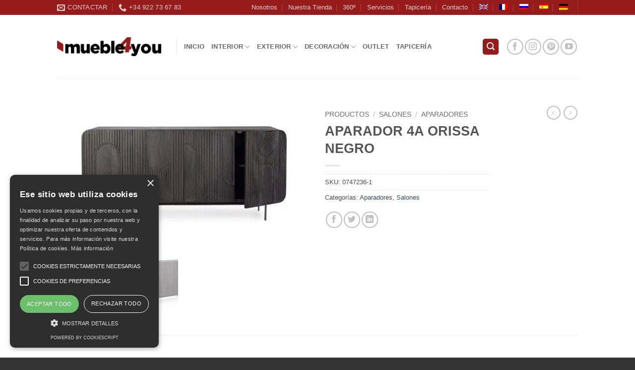

--- FILE ---
content_type: text/html; charset=UTF-8
request_url: https://mueble4you.com/productos/aparador-4a-orissa-negro/
body_size: 17045
content:
<!DOCTYPE html>
<html lang="es-ES" class="loading-site no-js bg-fill">
<head>
<meta charset="UTF-8" />
<link rel="profile" href="http://gmpg.org/xfn/11" />
<link rel="pingback" href="https://mueble4you.com/xmlrpc.php" />
<script>(function(html){html.className = html.className.replace(/\bno-js\b/,'js')})(document.documentElement);</script>
<meta name='robots' content='index, follow, max-image-preview:large, max-snippet:-1, max-video-preview:-1' />
<link rel="alternate" hreflang="en" href="https://mueble4you.com/en/productos/aparador-4a-orissa-negro/" />
<link rel="alternate" hreflang="fr" href="https://mueble4you.com/fr/productos/aparador-4a-orissa-negro/" />
<link rel="alternate" hreflang="ru" href="https://mueble4you.com/ru/productos/aparador-4a-orissa-negro/" />
<link rel="alternate" hreflang="es" href="https://mueble4you.com/productos/aparador-4a-orissa-negro/" />
<link rel="alternate" hreflang="de" href="https://mueble4you.com/de/productos/aparador-4a-orissa-negro/" />
<link rel="alternate" hreflang="x-default" href="https://mueble4you.com/productos/aparador-4a-orissa-negro/" />
<meta name="viewport" content="width=device-width, initial-scale=1" />
<!-- This site is optimized with the Yoast SEO plugin v26.7 - https://yoast.com/wordpress/plugins/seo/ -->
<title>APARADOR 4A ORISSA NEGRO | mueble4you</title>
<link rel="canonical" href="https://mueble4you.com/productos/aparador-4a-orissa-negro/" />
<meta property="og:locale" content="es_ES" />
<meta property="og:type" content="article" />
<meta property="og:title" content="APARADOR 4A ORISSA NEGRO | mueble4you" />
<meta property="og:description" content="Estructura de madera de mango, dorso de dm. acabado con barniz a base de agua. base de las patas de acero barnizado en polvo epoxi. el compartimento de la puerta incluye un estante. 180a &#8211; 42b &#8211; 82h." />
<meta property="og:url" content="https://mueble4you.com/productos/aparador-4a-orissa-negro/" />
<meta property="og:site_name" content="mueble4you" />
<meta property="article:modified_time" content="2024-06-06T15:42:18+00:00" />
<meta property="og:image" content="https://mueble4you.com/wp-content/uploads/2024/01/0747226.1.jpg" />
<meta property="og:image:width" content="1920" />
<meta property="og:image:height" content="1038" />
<meta property="og:image:type" content="image/jpeg" />
<meta name="twitter:card" content="summary_large_image" />
<meta name="twitter:label1" content="Tiempo de lectura" />
<meta name="twitter:data1" content="1 minuto" />
<script type="application/ld+json" class="yoast-schema-graph">{"@context":"https://schema.org","@graph":[{"@type":"WebPage","@id":"https://mueble4you.com/productos/aparador-4a-orissa-negro/","url":"https://mueble4you.com/productos/aparador-4a-orissa-negro/","name":"APARADOR 4A ORISSA NEGRO | mueble4you","isPartOf":{"@id":"https://mueble4you.com/#website"},"primaryImageOfPage":{"@id":"https://mueble4you.com/productos/aparador-4a-orissa-negro/#primaryimage"},"image":{"@id":"https://mueble4you.com/productos/aparador-4a-orissa-negro/#primaryimage"},"thumbnailUrl":"https://mueble4you.com/wp-content/uploads/2024/01/0747226.1.jpg","datePublished":"2024-01-30T12:39:11+00:00","dateModified":"2024-06-06T15:42:18+00:00","breadcrumb":{"@id":"https://mueble4you.com/productos/aparador-4a-orissa-negro/#breadcrumb"},"inLanguage":"es","potentialAction":[{"@type":"ReadAction","target":["https://mueble4you.com/productos/aparador-4a-orissa-negro/"]}]},{"@type":"ImageObject","inLanguage":"es","@id":"https://mueble4you.com/productos/aparador-4a-orissa-negro/#primaryimage","url":"https://mueble4you.com/wp-content/uploads/2024/01/0747226.1.jpg","contentUrl":"https://mueble4you.com/wp-content/uploads/2024/01/0747226.1.jpg","width":1920,"height":1038},{"@type":"BreadcrumbList","@id":"https://mueble4you.com/productos/aparador-4a-orissa-negro/#breadcrumb","itemListElement":[{"@type":"ListItem","position":1,"name":"Portada","item":"https://mueble4you.com/"},{"@type":"ListItem","position":2,"name":"Productos","item":"https://mueble4you.com/productos/"},{"@type":"ListItem","position":3,"name":"APARADOR 4A ORISSA NEGRO"}]},{"@type":"WebSite","@id":"https://mueble4you.com/#website","url":"https://mueble4you.com/","name":"mueble4you","description":"Muebles en Tenerife - Furniture in Tenerife","potentialAction":[{"@type":"SearchAction","target":{"@type":"EntryPoint","urlTemplate":"https://mueble4you.com/?s={search_term_string}"},"query-input":{"@type":"PropertyValueSpecification","valueRequired":true,"valueName":"search_term_string"}}],"inLanguage":"es"}]}</script>
<!-- / Yoast SEO plugin. -->
<link rel='prefetch' href='https://mueble4you.com/wp-content/themes/flatsome/assets/js/flatsome.js?ver=e2eddd6c228105dac048' />
<link rel='prefetch' href='https://mueble4you.com/wp-content/themes/flatsome/assets/js/chunk.slider.js?ver=3.20.3' />
<link rel='prefetch' href='https://mueble4you.com/wp-content/themes/flatsome/assets/js/chunk.popups.js?ver=3.20.3' />
<link rel='prefetch' href='https://mueble4you.com/wp-content/themes/flatsome/assets/js/chunk.tooltips.js?ver=3.20.3' />
<link rel='prefetch' href='https://mueble4you.com/wp-content/themes/flatsome/assets/js/woocommerce.js?ver=1c9be63d628ff7c3ff4c' />
<link rel="alternate" type="application/rss+xml" title="mueble4you &raquo; Feed" href="https://mueble4you.com/feed/" />
<link rel="alternate" type="application/rss+xml" title="mueble4you &raquo; Feed de los comentarios" href="https://mueble4you.com/comments/feed/" />
<link rel="alternate" title="oEmbed (JSON)" type="application/json+oembed" href="https://mueble4you.com/wp-json/oembed/1.0/embed?url=https%3A%2F%2Fmueble4you.com%2Fproductos%2Faparador-4a-orissa-negro%2F" />
<link rel="alternate" title="oEmbed (XML)" type="text/xml+oembed" href="https://mueble4you.com/wp-json/oembed/1.0/embed?url=https%3A%2F%2Fmueble4you.com%2Fproductos%2Faparador-4a-orissa-negro%2F&#038;format=xml" />
<style>
.lazyload,
.lazyloading {
max-width: 100%;
}
</style>
<style id='wp-img-auto-sizes-contain-inline-css' type='text/css'>
img:is([sizes=auto i],[sizes^="auto," i]){contain-intrinsic-size:3000px 1500px}
/*# sourceURL=wp-img-auto-sizes-contain-inline-css */
</style>
<style id='wp-block-library-inline-css' type='text/css'>
:root{--wp-block-synced-color:#7a00df;--wp-block-synced-color--rgb:122,0,223;--wp-bound-block-color:var(--wp-block-synced-color);--wp-editor-canvas-background:#ddd;--wp-admin-theme-color:#007cba;--wp-admin-theme-color--rgb:0,124,186;--wp-admin-theme-color-darker-10:#006ba1;--wp-admin-theme-color-darker-10--rgb:0,107,160.5;--wp-admin-theme-color-darker-20:#005a87;--wp-admin-theme-color-darker-20--rgb:0,90,135;--wp-admin-border-width-focus:2px}@media (min-resolution:192dpi){:root{--wp-admin-border-width-focus:1.5px}}.wp-element-button{cursor:pointer}:root .has-very-light-gray-background-color{background-color:#eee}:root .has-very-dark-gray-background-color{background-color:#313131}:root .has-very-light-gray-color{color:#eee}:root .has-very-dark-gray-color{color:#313131}:root .has-vivid-green-cyan-to-vivid-cyan-blue-gradient-background{background:linear-gradient(135deg,#00d084,#0693e3)}:root .has-purple-crush-gradient-background{background:linear-gradient(135deg,#34e2e4,#4721fb 50%,#ab1dfe)}:root .has-hazy-dawn-gradient-background{background:linear-gradient(135deg,#faaca8,#dad0ec)}:root .has-subdued-olive-gradient-background{background:linear-gradient(135deg,#fafae1,#67a671)}:root .has-atomic-cream-gradient-background{background:linear-gradient(135deg,#fdd79a,#004a59)}:root .has-nightshade-gradient-background{background:linear-gradient(135deg,#330968,#31cdcf)}:root .has-midnight-gradient-background{background:linear-gradient(135deg,#020381,#2874fc)}:root{--wp--preset--font-size--normal:16px;--wp--preset--font-size--huge:42px}.has-regular-font-size{font-size:1em}.has-larger-font-size{font-size:2.625em}.has-normal-font-size{font-size:var(--wp--preset--font-size--normal)}.has-huge-font-size{font-size:var(--wp--preset--font-size--huge)}.has-text-align-center{text-align:center}.has-text-align-left{text-align:left}.has-text-align-right{text-align:right}.has-fit-text{white-space:nowrap!important}#end-resizable-editor-section{display:none}.aligncenter{clear:both}.items-justified-left{justify-content:flex-start}.items-justified-center{justify-content:center}.items-justified-right{justify-content:flex-end}.items-justified-space-between{justify-content:space-between}.screen-reader-text{border:0;clip-path:inset(50%);height:1px;margin:-1px;overflow:hidden;padding:0;position:absolute;width:1px;word-wrap:normal!important}.screen-reader-text:focus{background-color:#ddd;clip-path:none;color:#444;display:block;font-size:1em;height:auto;left:5px;line-height:normal;padding:15px 23px 14px;text-decoration:none;top:5px;width:auto;z-index:100000}html :where(.has-border-color){border-style:solid}html :where([style*=border-top-color]){border-top-style:solid}html :where([style*=border-right-color]){border-right-style:solid}html :where([style*=border-bottom-color]){border-bottom-style:solid}html :where([style*=border-left-color]){border-left-style:solid}html :where([style*=border-width]){border-style:solid}html :where([style*=border-top-width]){border-top-style:solid}html :where([style*=border-right-width]){border-right-style:solid}html :where([style*=border-bottom-width]){border-bottom-style:solid}html :where([style*=border-left-width]){border-left-style:solid}html :where(img[class*=wp-image-]){height:auto;max-width:100%}:where(figure){margin:0 0 1em}html :where(.is-position-sticky){--wp-admin--admin-bar--position-offset:var(--wp-admin--admin-bar--height,0px)}@media screen and (max-width:600px){html :where(.is-position-sticky){--wp-admin--admin-bar--position-offset:0px}}
/*# sourceURL=wp-block-library-inline-css */
</style><!-- <link rel='stylesheet' id='wc-blocks-style-css' href='https://mueble4you.com/wp-content/plugins/woocommerce/assets/client/blocks/wc-blocks.css?ver=wc-10.4.3' type='text/css' media='all' /> -->
<link rel="stylesheet" type="text/css" href="//mueble4you.com/wp-content/cache/wpfc-minified/8uql6lod/27acv.css" media="all"/>
<style id='global-styles-inline-css' type='text/css'>
:root{--wp--preset--aspect-ratio--square: 1;--wp--preset--aspect-ratio--4-3: 4/3;--wp--preset--aspect-ratio--3-4: 3/4;--wp--preset--aspect-ratio--3-2: 3/2;--wp--preset--aspect-ratio--2-3: 2/3;--wp--preset--aspect-ratio--16-9: 16/9;--wp--preset--aspect-ratio--9-16: 9/16;--wp--preset--color--black: #000000;--wp--preset--color--cyan-bluish-gray: #abb8c3;--wp--preset--color--white: #ffffff;--wp--preset--color--pale-pink: #f78da7;--wp--preset--color--vivid-red: #cf2e2e;--wp--preset--color--luminous-vivid-orange: #ff6900;--wp--preset--color--luminous-vivid-amber: #fcb900;--wp--preset--color--light-green-cyan: #7bdcb5;--wp--preset--color--vivid-green-cyan: #00d084;--wp--preset--color--pale-cyan-blue: #8ed1fc;--wp--preset--color--vivid-cyan-blue: #0693e3;--wp--preset--color--vivid-purple: #9b51e0;--wp--preset--color--primary: #961b1b;--wp--preset--color--secondary: #d26e4b;--wp--preset--color--success: #7a9c59;--wp--preset--color--alert: #b20000;--wp--preset--gradient--vivid-cyan-blue-to-vivid-purple: linear-gradient(135deg,rgb(6,147,227) 0%,rgb(155,81,224) 100%);--wp--preset--gradient--light-green-cyan-to-vivid-green-cyan: linear-gradient(135deg,rgb(122,220,180) 0%,rgb(0,208,130) 100%);--wp--preset--gradient--luminous-vivid-amber-to-luminous-vivid-orange: linear-gradient(135deg,rgb(252,185,0) 0%,rgb(255,105,0) 100%);--wp--preset--gradient--luminous-vivid-orange-to-vivid-red: linear-gradient(135deg,rgb(255,105,0) 0%,rgb(207,46,46) 100%);--wp--preset--gradient--very-light-gray-to-cyan-bluish-gray: linear-gradient(135deg,rgb(238,238,238) 0%,rgb(169,184,195) 100%);--wp--preset--gradient--cool-to-warm-spectrum: linear-gradient(135deg,rgb(74,234,220) 0%,rgb(151,120,209) 20%,rgb(207,42,186) 40%,rgb(238,44,130) 60%,rgb(251,105,98) 80%,rgb(254,248,76) 100%);--wp--preset--gradient--blush-light-purple: linear-gradient(135deg,rgb(255,206,236) 0%,rgb(152,150,240) 100%);--wp--preset--gradient--blush-bordeaux: linear-gradient(135deg,rgb(254,205,165) 0%,rgb(254,45,45) 50%,rgb(107,0,62) 100%);--wp--preset--gradient--luminous-dusk: linear-gradient(135deg,rgb(255,203,112) 0%,rgb(199,81,192) 50%,rgb(65,88,208) 100%);--wp--preset--gradient--pale-ocean: linear-gradient(135deg,rgb(255,245,203) 0%,rgb(182,227,212) 50%,rgb(51,167,181) 100%);--wp--preset--gradient--electric-grass: linear-gradient(135deg,rgb(202,248,128) 0%,rgb(113,206,126) 100%);--wp--preset--gradient--midnight: linear-gradient(135deg,rgb(2,3,129) 0%,rgb(40,116,252) 100%);--wp--preset--font-size--small: 13px;--wp--preset--font-size--medium: 20px;--wp--preset--font-size--large: 36px;--wp--preset--font-size--x-large: 42px;--wp--preset--spacing--20: 0.44rem;--wp--preset--spacing--30: 0.67rem;--wp--preset--spacing--40: 1rem;--wp--preset--spacing--50: 1.5rem;--wp--preset--spacing--60: 2.25rem;--wp--preset--spacing--70: 3.38rem;--wp--preset--spacing--80: 5.06rem;--wp--preset--shadow--natural: 6px 6px 9px rgba(0, 0, 0, 0.2);--wp--preset--shadow--deep: 12px 12px 50px rgba(0, 0, 0, 0.4);--wp--preset--shadow--sharp: 6px 6px 0px rgba(0, 0, 0, 0.2);--wp--preset--shadow--outlined: 6px 6px 0px -3px rgb(255, 255, 255), 6px 6px rgb(0, 0, 0);--wp--preset--shadow--crisp: 6px 6px 0px rgb(0, 0, 0);}:where(body) { margin: 0; }.wp-site-blocks > .alignleft { float: left; margin-right: 2em; }.wp-site-blocks > .alignright { float: right; margin-left: 2em; }.wp-site-blocks > .aligncenter { justify-content: center; margin-left: auto; margin-right: auto; }:where(.is-layout-flex){gap: 0.5em;}:where(.is-layout-grid){gap: 0.5em;}.is-layout-flow > .alignleft{float: left;margin-inline-start: 0;margin-inline-end: 2em;}.is-layout-flow > .alignright{float: right;margin-inline-start: 2em;margin-inline-end: 0;}.is-layout-flow > .aligncenter{margin-left: auto !important;margin-right: auto !important;}.is-layout-constrained > .alignleft{float: left;margin-inline-start: 0;margin-inline-end: 2em;}.is-layout-constrained > .alignright{float: right;margin-inline-start: 2em;margin-inline-end: 0;}.is-layout-constrained > .aligncenter{margin-left: auto !important;margin-right: auto !important;}.is-layout-constrained > :where(:not(.alignleft):not(.alignright):not(.alignfull)){margin-left: auto !important;margin-right: auto !important;}body .is-layout-flex{display: flex;}.is-layout-flex{flex-wrap: wrap;align-items: center;}.is-layout-flex > :is(*, div){margin: 0;}body .is-layout-grid{display: grid;}.is-layout-grid > :is(*, div){margin: 0;}body{padding-top: 0px;padding-right: 0px;padding-bottom: 0px;padding-left: 0px;}a:where(:not(.wp-element-button)){text-decoration: none;}:root :where(.wp-element-button, .wp-block-button__link){background-color: #32373c;border-width: 0;color: #fff;font-family: inherit;font-size: inherit;font-style: inherit;font-weight: inherit;letter-spacing: inherit;line-height: inherit;padding-top: calc(0.667em + 2px);padding-right: calc(1.333em + 2px);padding-bottom: calc(0.667em + 2px);padding-left: calc(1.333em + 2px);text-decoration: none;text-transform: inherit;}.has-black-color{color: var(--wp--preset--color--black) !important;}.has-cyan-bluish-gray-color{color: var(--wp--preset--color--cyan-bluish-gray) !important;}.has-white-color{color: var(--wp--preset--color--white) !important;}.has-pale-pink-color{color: var(--wp--preset--color--pale-pink) !important;}.has-vivid-red-color{color: var(--wp--preset--color--vivid-red) !important;}.has-luminous-vivid-orange-color{color: var(--wp--preset--color--luminous-vivid-orange) !important;}.has-luminous-vivid-amber-color{color: var(--wp--preset--color--luminous-vivid-amber) !important;}.has-light-green-cyan-color{color: var(--wp--preset--color--light-green-cyan) !important;}.has-vivid-green-cyan-color{color: var(--wp--preset--color--vivid-green-cyan) !important;}.has-pale-cyan-blue-color{color: var(--wp--preset--color--pale-cyan-blue) !important;}.has-vivid-cyan-blue-color{color: var(--wp--preset--color--vivid-cyan-blue) !important;}.has-vivid-purple-color{color: var(--wp--preset--color--vivid-purple) !important;}.has-primary-color{color: var(--wp--preset--color--primary) !important;}.has-secondary-color{color: var(--wp--preset--color--secondary) !important;}.has-success-color{color: var(--wp--preset--color--success) !important;}.has-alert-color{color: var(--wp--preset--color--alert) !important;}.has-black-background-color{background-color: var(--wp--preset--color--black) !important;}.has-cyan-bluish-gray-background-color{background-color: var(--wp--preset--color--cyan-bluish-gray) !important;}.has-white-background-color{background-color: var(--wp--preset--color--white) !important;}.has-pale-pink-background-color{background-color: var(--wp--preset--color--pale-pink) !important;}.has-vivid-red-background-color{background-color: var(--wp--preset--color--vivid-red) !important;}.has-luminous-vivid-orange-background-color{background-color: var(--wp--preset--color--luminous-vivid-orange) !important;}.has-luminous-vivid-amber-background-color{background-color: var(--wp--preset--color--luminous-vivid-amber) !important;}.has-light-green-cyan-background-color{background-color: var(--wp--preset--color--light-green-cyan) !important;}.has-vivid-green-cyan-background-color{background-color: var(--wp--preset--color--vivid-green-cyan) !important;}.has-pale-cyan-blue-background-color{background-color: var(--wp--preset--color--pale-cyan-blue) !important;}.has-vivid-cyan-blue-background-color{background-color: var(--wp--preset--color--vivid-cyan-blue) !important;}.has-vivid-purple-background-color{background-color: var(--wp--preset--color--vivid-purple) !important;}.has-primary-background-color{background-color: var(--wp--preset--color--primary) !important;}.has-secondary-background-color{background-color: var(--wp--preset--color--secondary) !important;}.has-success-background-color{background-color: var(--wp--preset--color--success) !important;}.has-alert-background-color{background-color: var(--wp--preset--color--alert) !important;}.has-black-border-color{border-color: var(--wp--preset--color--black) !important;}.has-cyan-bluish-gray-border-color{border-color: var(--wp--preset--color--cyan-bluish-gray) !important;}.has-white-border-color{border-color: var(--wp--preset--color--white) !important;}.has-pale-pink-border-color{border-color: var(--wp--preset--color--pale-pink) !important;}.has-vivid-red-border-color{border-color: var(--wp--preset--color--vivid-red) !important;}.has-luminous-vivid-orange-border-color{border-color: var(--wp--preset--color--luminous-vivid-orange) !important;}.has-luminous-vivid-amber-border-color{border-color: var(--wp--preset--color--luminous-vivid-amber) !important;}.has-light-green-cyan-border-color{border-color: var(--wp--preset--color--light-green-cyan) !important;}.has-vivid-green-cyan-border-color{border-color: var(--wp--preset--color--vivid-green-cyan) !important;}.has-pale-cyan-blue-border-color{border-color: var(--wp--preset--color--pale-cyan-blue) !important;}.has-vivid-cyan-blue-border-color{border-color: var(--wp--preset--color--vivid-cyan-blue) !important;}.has-vivid-purple-border-color{border-color: var(--wp--preset--color--vivid-purple) !important;}.has-primary-border-color{border-color: var(--wp--preset--color--primary) !important;}.has-secondary-border-color{border-color: var(--wp--preset--color--secondary) !important;}.has-success-border-color{border-color: var(--wp--preset--color--success) !important;}.has-alert-border-color{border-color: var(--wp--preset--color--alert) !important;}.has-vivid-cyan-blue-to-vivid-purple-gradient-background{background: var(--wp--preset--gradient--vivid-cyan-blue-to-vivid-purple) !important;}.has-light-green-cyan-to-vivid-green-cyan-gradient-background{background: var(--wp--preset--gradient--light-green-cyan-to-vivid-green-cyan) !important;}.has-luminous-vivid-amber-to-luminous-vivid-orange-gradient-background{background: var(--wp--preset--gradient--luminous-vivid-amber-to-luminous-vivid-orange) !important;}.has-luminous-vivid-orange-to-vivid-red-gradient-background{background: var(--wp--preset--gradient--luminous-vivid-orange-to-vivid-red) !important;}.has-very-light-gray-to-cyan-bluish-gray-gradient-background{background: var(--wp--preset--gradient--very-light-gray-to-cyan-bluish-gray) !important;}.has-cool-to-warm-spectrum-gradient-background{background: var(--wp--preset--gradient--cool-to-warm-spectrum) !important;}.has-blush-light-purple-gradient-background{background: var(--wp--preset--gradient--blush-light-purple) !important;}.has-blush-bordeaux-gradient-background{background: var(--wp--preset--gradient--blush-bordeaux) !important;}.has-luminous-dusk-gradient-background{background: var(--wp--preset--gradient--luminous-dusk) !important;}.has-pale-ocean-gradient-background{background: var(--wp--preset--gradient--pale-ocean) !important;}.has-electric-grass-gradient-background{background: var(--wp--preset--gradient--electric-grass) !important;}.has-midnight-gradient-background{background: var(--wp--preset--gradient--midnight) !important;}.has-small-font-size{font-size: var(--wp--preset--font-size--small) !important;}.has-medium-font-size{font-size: var(--wp--preset--font-size--medium) !important;}.has-large-font-size{font-size: var(--wp--preset--font-size--large) !important;}.has-x-large-font-size{font-size: var(--wp--preset--font-size--x-large) !important;}
/*# sourceURL=global-styles-inline-css */
</style>
<!-- <link rel='stylesheet' id='wp-components-css' href='https://mueble4you.com/wp-includes/css/dist/components/style.min.css?ver=6.9' type='text/css' media='all' /> -->
<!-- <link rel='stylesheet' id='wp-preferences-css' href='https://mueble4you.com/wp-includes/css/dist/preferences/style.min.css?ver=6.9' type='text/css' media='all' /> -->
<!-- <link rel='stylesheet' id='wp-block-editor-css' href='https://mueble4you.com/wp-includes/css/dist/block-editor/style.min.css?ver=6.9' type='text/css' media='all' /> -->
<!-- <link rel='stylesheet' id='popup-maker-block-library-style-css' href='https://mueble4you.com/wp-content/plugins/popup-maker/dist/packages/block-library-style.css?ver=dbea705cfafe089d65f1' type='text/css' media='all' /> -->
<!-- <link rel='stylesheet' id='photoswipe-css' href='https://mueble4you.com/wp-content/plugins/woocommerce/assets/css/photoswipe/photoswipe.min.css?ver=10.4.3' type='text/css' media='all' /> -->
<!-- <link rel='stylesheet' id='photoswipe-default-skin-css' href='https://mueble4you.com/wp-content/plugins/woocommerce/assets/css/photoswipe/default-skin/default-skin.min.css?ver=10.4.3' type='text/css' media='all' /> -->
<link rel="stylesheet" type="text/css" href="//mueble4you.com/wp-content/cache/wpfc-minified/e2vvosf6/27acv.css" media="all"/>
<style id='woocommerce-inline-inline-css' type='text/css'>
.woocommerce form .form-row .required { visibility: visible; }
/*# sourceURL=woocommerce-inline-inline-css */
</style>
<!-- <link rel='stylesheet' id='wpml-legacy-horizontal-list-0-css' href='https://mueble4you.com/wp-content/plugins/sitepress-multilingual-cms/templates/language-switchers/legacy-list-horizontal/style.min.css?ver=1' type='text/css' media='all' /> -->
<link rel="stylesheet" type="text/css" href="//mueble4you.com/wp-content/cache/wpfc-minified/kdfaccx0/27acv.css" media="all"/>
<style id='wpml-legacy-horizontal-list-0-inline-css' type='text/css'>
.wpml-ls-sidebars-sidebar-main, .wpml-ls-sidebars-sidebar-main .wpml-ls-sub-menu, .wpml-ls-sidebars-sidebar-main a {border-color:#FFFFFF;}.wpml-ls-sidebars-sidebar-main a, .wpml-ls-sidebars-sidebar-main .wpml-ls-sub-menu a, .wpml-ls-sidebars-sidebar-main .wpml-ls-sub-menu a:link, .wpml-ls-sidebars-sidebar-main li:not(.wpml-ls-current-language) .wpml-ls-link, .wpml-ls-sidebars-sidebar-main li:not(.wpml-ls-current-language) .wpml-ls-link:link {color:#444444;background-color:#ffffff;}.wpml-ls-sidebars-sidebar-main .wpml-ls-sub-menu a:hover,.wpml-ls-sidebars-sidebar-main .wpml-ls-sub-menu a:focus, .wpml-ls-sidebars-sidebar-main .wpml-ls-sub-menu a:link:hover, .wpml-ls-sidebars-sidebar-main .wpml-ls-sub-menu a:link:focus {color:#000000;background-color:#eeeeee;}.wpml-ls-sidebars-sidebar-main .wpml-ls-current-language > a {color:#444444;background-color:#ffffff;}.wpml-ls-sidebars-sidebar-main .wpml-ls-current-language:hover>a, .wpml-ls-sidebars-sidebar-main .wpml-ls-current-language>a:focus {color:#000000;background-color:#eeeeee;}
.wpml-ls-statics-shortcode_actions, .wpml-ls-statics-shortcode_actions .wpml-ls-sub-menu, .wpml-ls-statics-shortcode_actions a {border-color:#FFFFFF;}.wpml-ls-statics-shortcode_actions a, .wpml-ls-statics-shortcode_actions .wpml-ls-sub-menu a, .wpml-ls-statics-shortcode_actions .wpml-ls-sub-menu a:link, .wpml-ls-statics-shortcode_actions li:not(.wpml-ls-current-language) .wpml-ls-link, .wpml-ls-statics-shortcode_actions li:not(.wpml-ls-current-language) .wpml-ls-link:link {color:#444444;background-color:#ffffff;}.wpml-ls-statics-shortcode_actions .wpml-ls-sub-menu a:hover,.wpml-ls-statics-shortcode_actions .wpml-ls-sub-menu a:focus, .wpml-ls-statics-shortcode_actions .wpml-ls-sub-menu a:link:hover, .wpml-ls-statics-shortcode_actions .wpml-ls-sub-menu a:link:focus {color:#000000;background-color:#eeeeee;}.wpml-ls-statics-shortcode_actions .wpml-ls-current-language > a {color:#444444;background-color:#ffffff;}.wpml-ls-statics-shortcode_actions .wpml-ls-current-language:hover>a, .wpml-ls-statics-shortcode_actions .wpml-ls-current-language>a:focus {color:#000000;background-color:#eeeeee;}
/*# sourceURL=wpml-legacy-horizontal-list-0-inline-css */
</style>
<!-- <link rel='stylesheet' id='wpml-menu-item-0-css' href='https://mueble4you.com/wp-content/plugins/sitepress-multilingual-cms/templates/language-switchers/menu-item/style.min.css?ver=1' type='text/css' media='all' /> -->
<!-- <link rel='stylesheet' id='flatsome-main-css' href='https://mueble4you.com/wp-content/themes/flatsome/assets/css/flatsome.css?ver=3.20.3' type='text/css' media='all' /> -->
<link rel="stylesheet" type="text/css" href="//mueble4you.com/wp-content/cache/wpfc-minified/fhggdsiw/27acv.css" media="all"/>
<style id='flatsome-main-inline-css' type='text/css'>
@font-face {
font-family: "fl-icons";
font-display: block;
src: url(https://mueble4you.com/wp-content/themes/flatsome/assets/css/icons/fl-icons.eot?v=3.20.3);
src:
url(https://mueble4you.com/wp-content/themes/flatsome/assets/css/icons/fl-icons.eot#iefix?v=3.20.3) format("embedded-opentype"),
url(https://mueble4you.com/wp-content/themes/flatsome/assets/css/icons/fl-icons.woff2?v=3.20.3) format("woff2"),
url(https://mueble4you.com/wp-content/themes/flatsome/assets/css/icons/fl-icons.ttf?v=3.20.3) format("truetype"),
url(https://mueble4you.com/wp-content/themes/flatsome/assets/css/icons/fl-icons.woff?v=3.20.3) format("woff"),
url(https://mueble4you.com/wp-content/themes/flatsome/assets/css/icons/fl-icons.svg?v=3.20.3#fl-icons) format("svg");
}
/*# sourceURL=flatsome-main-inline-css */
</style>
<!-- <link rel='stylesheet' id='flatsome-shop-css' href='https://mueble4you.com/wp-content/themes/flatsome/assets/css/flatsome-shop.css?ver=3.20.3' type='text/css' media='all' /> -->
<!-- <link rel='stylesheet' id='flatsome-style-css' href='https://mueble4you.com/wp-content/themes/flatsome/style.css?ver=3.20.3' type='text/css' media='all' /> -->
<link rel="stylesheet" type="text/css" href="//mueble4you.com/wp-content/cache/wpfc-minified/k2u7rjsj/27acv.css" media="all"/>
<script src='//mueble4you.com/wp-content/cache/wpfc-minified/l127wu5x/27acv.js' type="text/javascript"></script>
<!-- <script type="text/javascript" src="https://mueble4you.com/wp-content/plugins/woocommerce/assets/js/photoswipe/photoswipe.min.js?ver=4.1.1-wc.10.4.3" id="wc-photoswipe-js" defer="defer" data-wp-strategy="defer"></script> -->
<!-- <script type="text/javascript" src="https://mueble4you.com/wp-content/plugins/woocommerce/assets/js/photoswipe/photoswipe-ui-default.min.js?ver=4.1.1-wc.10.4.3" id="wc-photoswipe-ui-default-js" defer="defer" data-wp-strategy="defer"></script> -->
<!-- <script type="text/javascript" src="https://mueble4you.com/wp-includes/js/jquery/jquery.min.js?ver=3.7.1" id="jquery-core-js"></script> -->
<!-- <script type="text/javascript" src="https://mueble4you.com/wp-includes/js/jquery/jquery-migrate.min.js?ver=3.4.1" id="jquery-migrate-js"></script> -->
<script type="text/javascript" id="wc-single-product-js-extra">
/* <![CDATA[ */
var wc_single_product_params = {"i18n_required_rating_text":"Por favor elige una puntuaci\u00f3n","i18n_rating_options":["1 de 5 estrellas","2 de 5 estrellas","3 de 5 estrellas","4 de 5 estrellas","5 de 5 estrellas"],"i18n_product_gallery_trigger_text":"Ver galer\u00eda de im\u00e1genes a pantalla completa","review_rating_required":"yes","flexslider":{"rtl":false,"animation":"slide","smoothHeight":true,"directionNav":false,"controlNav":"thumbnails","slideshow":false,"animationSpeed":500,"animationLoop":false,"allowOneSlide":false},"zoom_enabled":"","zoom_options":[],"photoswipe_enabled":"1","photoswipe_options":{"shareEl":false,"closeOnScroll":false,"history":false,"hideAnimationDuration":0,"showAnimationDuration":0},"flexslider_enabled":""};
//# sourceURL=wc-single-product-js-extra
/* ]]> */
</script>
<script src='//mueble4you.com/wp-content/cache/wpfc-minified/6xe5c4cw/27acv.js' type="text/javascript"></script>
<!-- <script type="text/javascript" src="https://mueble4you.com/wp-content/plugins/woocommerce/assets/js/frontend/single-product.min.js?ver=10.4.3" id="wc-single-product-js" defer="defer" data-wp-strategy="defer"></script> -->
<!-- <script type="text/javascript" src="https://mueble4you.com/wp-content/plugins/woocommerce/assets/js/jquery-blockui/jquery.blockUI.min.js?ver=2.7.0-wc.10.4.3" id="wc-jquery-blockui-js" data-wp-strategy="defer"></script> -->
<!-- <script type="text/javascript" src="https://mueble4you.com/wp-content/plugins/woocommerce/assets/js/js-cookie/js.cookie.min.js?ver=2.1.4-wc.10.4.3" id="wc-js-cookie-js" data-wp-strategy="defer"></script> -->
<link rel="https://api.w.org/" href="https://mueble4you.com/wp-json/" /><link rel="alternate" title="JSON" type="application/json" href="https://mueble4you.com/wp-json/wp/v2/product/69682" /><link rel="EditURI" type="application/rsd+xml" title="RSD" href="https://mueble4you.com/xmlrpc.php?rsd" />
<meta name="generator" content="WordPress 6.9" />
<meta name="generator" content="WooCommerce 10.4.3" />
<link rel='shortlink' href='https://mueble4you.com/?p=69682' />
<meta name="generator" content="WPML ver:4.8.6 stt:1,4,3,45,2;" />
<script>
document.documentElement.className = document.documentElement.className.replace('no-js', 'js');
</script>
<style>
.no-js img.lazyload {
display: none;
}
figure.wp-block-image img.lazyloading {
min-width: 150px;
}
.lazyload,
.lazyloading {
--smush-placeholder-width: 100px;
--smush-placeholder-aspect-ratio: 1/1;
width: var(--smush-image-width, var(--smush-placeholder-width)) !important;
aspect-ratio: var(--smush-image-aspect-ratio, var(--smush-placeholder-aspect-ratio)) !important;
}
.lazyload, .lazyloading {
opacity: 0;
}
.lazyloaded {
opacity: 1;
transition: opacity 400ms;
transition-delay: 0ms;
}
</style>
<script type="text/javascript" charset="UTF-8" src="//cdn.cookie-script.com/s/a3126339d249e2744750dd145f6a9408.js"></script>
<meta name="google-site-verification" content="2Vq3gCKHAOd1lJeSv8BRtgxrkYkaM-FPbBPT3ppvJP4" />	<noscript><style>.woocommerce-product-gallery{ opacity: 1 !important; }</style></noscript>
<style id="custom-css" type="text/css">:root {--primary-color: #961b1b;--fs-color-primary: #961b1b;--fs-color-secondary: #d26e4b;--fs-color-success: #7a9c59;--fs-color-alert: #b20000;--fs-color-base: #4a4a4a;--fs-experimental-link-color: #334862;--fs-experimental-link-color-hover: #111;}.tooltipster-base {--tooltip-color: #fff;--tooltip-bg-color: #000;}.off-canvas-right .mfp-content, .off-canvas-left .mfp-content {--drawer-width: 300px;}.off-canvas .mfp-content.off-canvas-cart {--drawer-width: 360px;}.sticky-add-to-cart--active, #wrapper,#main,#main.dark{background-color: #FFF}.header-main{height: 128px}#logo img{max-height: 128px}#logo{width:210px;}.header-top{min-height: 30px}.transparent .header-main{height: 265px}.transparent #logo img{max-height: 265px}.has-transparent + .page-title:first-of-type,.has-transparent + #main > .page-title,.has-transparent + #main > div > .page-title,.has-transparent + #main .page-header-wrapper:first-of-type .page-title{padding-top: 295px;}.header.show-on-scroll,.stuck .header-main{height:70px!important}.stuck #logo img{max-height: 70px!important}.search-form{ width: 60%;}.header-bg-color {background-color: #fff}.header-bottom {background-color: #eee}@media (max-width: 549px) {.header-main{height: 70px}#logo img{max-height: 70px}}.has-equal-box-heights .box-image {padding-top: 100%;}.badge-inner.new-bubble{background-color: #7a9c59}.shop-page-title.featured-title .title-bg{ background-image: url(https://mueble4you.com/wp-content/uploads/2024/01/0747226.1.jpg)!important;}@media screen and (min-width: 550px){.products .box-vertical .box-image{min-width: 247px!important;width: 247px!important;}}.footer-1{background-color: #fff}.footer-2{background-color: #777}.absolute-footer, html{background-color: #333}.nav-vertical-fly-out > li + li {border-top-width: 1px; border-top-style: solid;}/* Custom CSS */div {}.label-new.menu-item > a:after{content:"Nuevo";}.label-hot.menu-item > a:after{content:"Caliente";}.label-sale.menu-item > a:after{content:"Oferta";}.label-popular.menu-item > a:after{content:"Populares";}</style><style id="kirki-inline-styles"></style></head>
<body class="wp-singular product-template-default single single-product postid-69682 wp-theme-flatsome theme-flatsome woocommerce woocommerce-page woocommerce-no-js full-width bg-fill lightbox nav-dropdown-has-arrow nav-dropdown-has-shadow nav-dropdown-has-border catalog-mode">
<a class="skip-link screen-reader-text" href="#main">Saltar al contenido</a>
<div id="wrapper">
<header id="header" class="header has-sticky sticky-jump">
<div class="header-wrapper">
<div id="top-bar" class="header-top hide-for-sticky nav-dark hide-for-medium">
<div class="flex-row container">
<div class="flex-col hide-for-medium flex-left">
<ul class="nav nav-left medium-nav-center nav-small  nav-divided">
<li class="header-contact-wrapper">
<ul id="header-contact" class="nav medium-nav-center nav-divided nav-uppercase header-contact">
<li>
<a href="mailto:sales@mueble4you.com" class="tooltip" title="sales@mueble4you.com">
<i class="icon-envelop" aria-hidden="true" style="font-size:16px;"></i>			       <span>
Contactar			       </span>
</a>
</li>
<li>
<a href="tel:+34 922 73 67 83" class="tooltip" title="+34 922 73 67 83">
<i class="icon-phone" aria-hidden="true" style="font-size:16px;"></i>			      <span>+34 922 73 67 83</span>
</a>
</li>
</ul>
</li>
</ul>
</div>
<div class="flex-col hide-for-medium flex-center">
<ul class="nav nav-center nav-small  nav-divided">
</ul>
</div>
<div class="flex-col hide-for-medium flex-right">
<ul class="nav top-bar-nav nav-right nav-small  nav-divided">
<li id="menu-item-2756" class="menu-item menu-item-type-post_type menu-item-object-page menu-item-2756 menu-item-design-default"><a href="https://mueble4you.com/nosotros/" class="nav-top-link">Nosotros</a></li>
<li id="menu-item-2755" class="menu-item menu-item-type-post_type menu-item-object-page menu-item-2755 menu-item-design-default"><a href="https://mueble4you.com/nuestra-tienda/" class="nav-top-link">Nuestra Tienda</a></li>
<li id="menu-item-12011" class="menu-item menu-item-type-custom menu-item-object-custom menu-item-12011 menu-item-design-default"><a target="_blank" href="https://tourmkr.com/G19s8aJNQt" class="nav-top-link">360º</a></li>
<li id="menu-item-2754" class="menu-item menu-item-type-post_type menu-item-object-page menu-item-2754 menu-item-design-default"><a href="https://mueble4you.com/servicios/" class="nav-top-link">Servicios</a></li>
<li id="menu-item-50383" class="menu-item menu-item-type-post_type menu-item-object-page menu-item-50383 menu-item-design-default"><a href="https://mueble4you.com/tapiceria/" class="nav-top-link">Tapicería</a></li>
<li id="menu-item-2677" class="menu-item menu-item-type-post_type menu-item-object-page menu-item-2677 menu-item-design-default"><a href="https://mueble4you.com/contacto/" class="nav-top-link">Contacto</a></li>
<li id="menu-item-wpml-ls-86-en" class="menu-item-language menu-item wpml-ls-slot-86 wpml-ls-item wpml-ls-item-en wpml-ls-menu-item wpml-ls-first-item menu-item-type-wpml_ls_menu_item menu-item-object-wpml_ls_menu_item menu-item-wpml-ls-86-en menu-item-design-default"><a href="https://mueble4you.com/en/productos/aparador-4a-orissa-negro/" title="Cambiar a Inglés" aria-label="Cambiar a Inglés" role="menuitem" class="nav-top-link"><img
class="wpml-ls-flag"
src="https://mueble4you.com/wp-content/plugins/sitepress-multilingual-cms/res/flags/en.png"
alt="Inglés"
loading="lazy" /></a></li>
<li id="menu-item-wpml-ls-86-fr" class="menu-item-language menu-item wpml-ls-slot-86 wpml-ls-item wpml-ls-item-fr wpml-ls-menu-item menu-item-type-wpml_ls_menu_item menu-item-object-wpml_ls_menu_item menu-item-wpml-ls-86-fr menu-item-design-default"><a href="https://mueble4you.com/fr/productos/aparador-4a-orissa-negro/" title="Cambiar a Francés" aria-label="Cambiar a Francés" role="menuitem" class="nav-top-link"><img
class="wpml-ls-flag"
src="https://mueble4you.com/wp-content/plugins/sitepress-multilingual-cms/res/flags/fr.png"
alt="Francés"
loading="lazy" /></a></li>
<li id="menu-item-wpml-ls-86-ru" class="menu-item-language menu-item wpml-ls-slot-86 wpml-ls-item wpml-ls-item-ru wpml-ls-menu-item menu-item-type-wpml_ls_menu_item menu-item-object-wpml_ls_menu_item menu-item-wpml-ls-86-ru menu-item-design-default"><a href="https://mueble4you.com/ru/productos/aparador-4a-orissa-negro/" title="Cambiar a Ruso" aria-label="Cambiar a Ruso" role="menuitem" class="nav-top-link"><img
class="wpml-ls-flag"
src="https://mueble4you.com/wp-content/plugins/sitepress-multilingual-cms/res/flags/ru.png"
alt="Ruso"
loading="lazy" /></a></li>
<li id="menu-item-wpml-ls-86-es" class="menu-item-language menu-item-language-current menu-item wpml-ls-slot-86 wpml-ls-item wpml-ls-item-es wpml-ls-current-language wpml-ls-menu-item menu-item-type-wpml_ls_menu_item menu-item-object-wpml_ls_menu_item menu-item-wpml-ls-86-es menu-item-design-default"><a href="https://mueble4you.com/productos/aparador-4a-orissa-negro/" role="menuitem" class="nav-top-link"><img
class="wpml-ls-flag"
src="https://mueble4you.com/wp-content/plugins/sitepress-multilingual-cms/res/flags/es.png"
alt="Español"
loading="lazy" /></a></li>
<li id="menu-item-wpml-ls-86-de" class="menu-item-language menu-item wpml-ls-slot-86 wpml-ls-item wpml-ls-item-de wpml-ls-menu-item wpml-ls-last-item menu-item-type-wpml_ls_menu_item menu-item-object-wpml_ls_menu_item menu-item-wpml-ls-86-de menu-item-design-default"><a href="https://mueble4you.com/de/productos/aparador-4a-orissa-negro/" title="Cambiar a Alemán" aria-label="Cambiar a Alemán" role="menuitem" class="nav-top-link"><img
class="wpml-ls-flag"
src="https://mueble4you.com/wp-content/plugins/sitepress-multilingual-cms/res/flags/de.png"
alt="Alemán"
loading="lazy" /></a></li>
<li class="header-divider"></li>          </ul>
</div>
</div>
</div>
<div id="masthead" class="header-main ">
<div class="header-inner flex-row container logo-left medium-logo-center" role="navigation">
<!-- Logo -->
<div id="logo" class="flex-col logo">
<!-- Header logo -->
<a href="https://mueble4you.com/" title="mueble4you - Muebles en Tenerife &#8211; Furniture in Tenerife" rel="home">
<img width="450" height="80" src="https://mueble4you.com/wp-content/uploads/2018/01/muebles1.png" class="header_logo header-logo" alt="mueble4you" loading="lazy" /><img  width="450" height="80" src="https://mueble4you.com/wp-content/uploads/2018/01/muebles1.png" class="header-logo-dark" alt="mueble4you" loading="lazy" /></a>
</div>
<!-- Mobile Left Elements -->
<div class="flex-col show-for-medium flex-left">
<ul class="mobile-nav nav nav-left ">
<li class="nav-icon has-icon">
<a href="#" class="is-small" data-open="#main-menu" data-pos="left" data-bg="main-menu-overlay" role="button" aria-label="Menú" aria-controls="main-menu" aria-expanded="false" aria-haspopup="dialog" data-flatsome-role-button>
<i class="icon-menu" aria-hidden="true"></i>					</a>
</li>
</ul>
</div>
<!-- Left Elements -->
<div class="flex-col hide-for-medium flex-left
flex-grow">
<ul class="header-nav header-nav-main nav nav-left  nav-size-80% nav-uppercase" >
<li class="header-divider"></li><li id="menu-item-2496" class="menu-item menu-item-type-post_type menu-item-object-page menu-item-home menu-item-2496 menu-item-design-default"><a href="https://mueble4you.com/" class="nav-top-link">Inicio</a></li>
<li id="menu-item-2758" class="menu-item menu-item-type-custom menu-item-object-custom menu-item-has-children menu-item-2758 menu-item-design-default has-dropdown"><a href="#" class="nav-top-link" aria-expanded="false" aria-haspopup="menu">Interior<i class="icon-angle-down" aria-hidden="true"></i></a>
<ul class="sub-menu nav-dropdown nav-dropdown-default">
<li id="menu-item-6256" class="menu-item menu-item-type-taxonomy menu-item-object-product_cat menu-item-has-children menu-item-6256 nav-dropdown-col"><a href="https://mueble4you.com/categoria-producto/comedores/">Comedores</a>
<ul class="sub-menu nav-column nav-dropdown-default">
<li id="menu-item-6257" class="menu-item menu-item-type-taxonomy menu-item-object-product_cat menu-item-6257"><a href="https://mueble4you.com/categoria-producto/comedores/mesas/">Mesas</a></li>
<li id="menu-item-6258" class="menu-item menu-item-type-taxonomy menu-item-object-product_cat menu-item-6258"><a href="https://mueble4you.com/categoria-producto/comedores/sillas/">Sillas</a></li>
<li id="menu-item-50988" class="menu-item menu-item-type-taxonomy menu-item-object-product_cat menu-item-50988"><a href="https://mueble4you.com/categoria-producto/comedores/taburetes/">Taburetes</a></li>
<li id="menu-item-50987" class="menu-item menu-item-type-taxonomy menu-item-object-product_cat menu-item-50987"><a href="https://mueble4you.com/categoria-producto/comedores/puffs/">Puffs</a></li>
</ul>
</li>
<li id="menu-item-6259" class="menu-item menu-item-type-taxonomy menu-item-object-product_cat menu-item-has-children menu-item-6259 nav-dropdown-col"><a href="https://mueble4you.com/categoria-producto/dormitorios/">Dormitorios</a>
<ul class="sub-menu nav-column nav-dropdown-default">
<li id="menu-item-6260" class="menu-item menu-item-type-taxonomy menu-item-object-product_cat menu-item-6260"><a href="https://mueble4you.com/categoria-producto/dormitorios/dormitorio-juvenil-infantil/">Dormitorio Juvenil Infantil</a></li>
<li id="menu-item-6261" class="menu-item menu-item-type-taxonomy menu-item-object-product_cat menu-item-6261"><a href="https://mueble4you.com/categoria-producto/dormitorios/camas-y-complementos/">Camas</a></li>
<li id="menu-item-40460" class="menu-item menu-item-type-taxonomy menu-item-object-product_cat menu-item-40460"><a href="https://mueble4you.com/categoria-producto/dormitorios/camas-abatibles/">Camas Abatibles</a></li>
<li id="menu-item-41168" class="menu-item menu-item-type-taxonomy menu-item-object-product_cat menu-item-41168"><a href="https://mueble4you.com/categoria-producto/dormitorios/colchones/">Colchones</a></li>
<li id="menu-item-6262" class="menu-item menu-item-type-taxonomy menu-item-object-product_cat menu-item-has-children menu-item-6262"><a href="https://mueble4you.com/categoria-producto/dormitorios/muebles-de-dormitorio/">Muebles de Dormitorio</a>
<ul class="sub-menu nav-column nav-dropdown-default">
<li id="menu-item-75548" class="menu-item menu-item-type-taxonomy menu-item-object-product_cat menu-item-75548"><a href="https://mueble4you.com/categoria-producto/dormitorios/muebles-de-dormitorio/banco-pie-de-cama/">Banco pie de cama</a></li>
<li id="menu-item-75549" class="menu-item menu-item-type-taxonomy menu-item-object-product_cat menu-item-75549"><a href="https://mueble4you.com/categoria-producto/dormitorios/muebles-de-dormitorio/comodas/">Cómodas</a></li>
<li id="menu-item-75550" class="menu-item menu-item-type-taxonomy menu-item-object-product_cat menu-item-75550"><a href="https://mueble4you.com/categoria-producto/dormitorios/muebles-de-dormitorio/mesitas-de-noche/">Mesitas de noche</a></li>
<li id="menu-item-75546" class="menu-item menu-item-type-taxonomy menu-item-object-product_cat menu-item-75546"><a href="https://mueble4you.com/categoria-producto/dormitorios/muebles-de-dormitorio/sinfonier/">Sinfonier</a></li>
<li id="menu-item-75547" class="menu-item menu-item-type-taxonomy menu-item-object-product_cat menu-item-75547"><a href="https://mueble4you.com/categoria-producto/dormitorios/muebles-de-dormitorio/tocadores/">Tocadores</a></li>
</ul>
</li>
</ul>
</li>
<li id="menu-item-6263" class="menu-item menu-item-type-taxonomy menu-item-object-product_cat current-product-ancestor current-menu-parent current-product-parent menu-item-has-children menu-item-6263 active nav-dropdown-col"><a href="https://mueble4you.com/categoria-producto/salones/">Salones</a>
<ul class="sub-menu nav-column nav-dropdown-default">
<li id="menu-item-64121" class="menu-item menu-item-type-taxonomy menu-item-object-product_cat current-product-ancestor current-menu-parent current-product-parent menu-item-64121 active"><a href="https://mueble4you.com/categoria-producto/salones/aparadores/">Aparadores</a></li>
<li id="menu-item-74182" class="menu-item menu-item-type-taxonomy menu-item-object-product_cat menu-item-74182"><a href="https://mueble4you.com/categoria-producto/salones/bodegueros/">Bodegueros</a></li>
<li id="menu-item-6268" class="menu-item menu-item-type-taxonomy menu-item-object-product_cat menu-item-6268"><a href="https://mueble4you.com/categoria-producto/salones/butacas/">Butacas</a></li>
<li id="menu-item-6265" class="menu-item menu-item-type-taxonomy menu-item-object-product_cat menu-item-6265"><a href="https://mueble4you.com/categoria-producto/salones/composiciones/">Composiciones</a></li>
<li id="menu-item-6267" class="menu-item menu-item-type-taxonomy menu-item-object-product_cat menu-item-6267"><a href="https://mueble4you.com/categoria-producto/salones/consolas/">Consolas</a></li>
<li id="menu-item-74183" class="menu-item menu-item-type-taxonomy menu-item-object-product_cat menu-item-74183"><a href="https://mueble4you.com/categoria-producto/salones/estanterias/">Estanterías</a></li>
<li id="menu-item-74184" class="menu-item menu-item-type-taxonomy menu-item-object-product_cat menu-item-74184"><a href="https://mueble4you.com/categoria-producto/salones/libreria/">Librería</a></li>
<li id="menu-item-6266" class="menu-item menu-item-type-taxonomy menu-item-object-product_cat menu-item-6266"><a href="https://mueble4you.com/categoria-producto/salones/mesas-de-centro/">Mesas de Centro</a></li>
<li id="menu-item-44063" class="menu-item menu-item-type-taxonomy menu-item-object-product_cat menu-item-44063"><a href="https://mueble4you.com/categoria-producto/salones/mesa-de-rincon-o-auxiliar-salones/">Mesas de rincón o auxiliar</a></li>
<li id="menu-item-74185" class="menu-item menu-item-type-taxonomy menu-item-object-product_cat menu-item-74185"><a href="https://mueble4you.com/categoria-producto/salones/mueble-auxiliar/">Mueble auxiliar</a></li>
<li id="menu-item-64122" class="menu-item menu-item-type-taxonomy menu-item-object-product_cat menu-item-64122"><a href="https://mueble4you.com/categoria-producto/salones/mueble-tv/">Mueble TV</a></li>
<li id="menu-item-74186" class="menu-item menu-item-type-taxonomy menu-item-object-product_cat menu-item-74186"><a href="https://mueble4you.com/categoria-producto/salones/recibidor/">Recibidor</a></li>
<li id="menu-item-64120" class="menu-item menu-item-type-taxonomy menu-item-object-product_cat menu-item-64120"><a href="https://mueble4you.com/categoria-producto/salones/vitrinas/">Vitrinas</a></li>
<li id="menu-item-6264" class="menu-item menu-item-type-taxonomy menu-item-object-product_cat menu-item-has-children menu-item-6264"><a href="https://mueble4you.com/categoria-producto/salones/sofas/">Sofás</a>
<ul class="sub-menu nav-column nav-dropdown-default">
<li id="menu-item-74188" class="menu-item menu-item-type-taxonomy menu-item-object-product_cat menu-item-74188"><a href="https://mueble4you.com/categoria-producto/salones/sofas/divanes/">Divanes</a></li>
<li id="menu-item-74187" class="menu-item menu-item-type-taxonomy menu-item-object-product_cat menu-item-74187"><a href="https://mueble4you.com/categoria-producto/salones/sofas/chaise-longue/">Chaise longue</a></li>
<li id="menu-item-74189" class="menu-item menu-item-type-taxonomy menu-item-object-product_cat menu-item-74189"><a href="https://mueble4you.com/categoria-producto/salones/sofas/rinconeras/">Rinconeras</a></li>
<li id="menu-item-74190" class="menu-item menu-item-type-taxonomy menu-item-object-product_cat menu-item-74190"><a href="https://mueble4you.com/categoria-producto/salones/sofas/sofa-cama/">Sofá cama</a></li>
<li id="menu-item-74191" class="menu-item menu-item-type-taxonomy menu-item-object-product_cat menu-item-74191"><a href="https://mueble4you.com/categoria-producto/salones/sofas/sofa-relax/">Sofá relax</a></li>
</ul>
</li>
</ul>
</li>
<li id="menu-item-41640" class="menu-item menu-item-type-taxonomy menu-item-object-product_cat menu-item-has-children menu-item-41640 nav-dropdown-col"><a href="https://mueble4you.com/categoria-producto/oficina/">Oficina</a>
<ul class="sub-menu nav-column nav-dropdown-default">
<li id="menu-item-50784" class="menu-item menu-item-type-taxonomy menu-item-object-product_cat menu-item-50784"><a href="https://mueble4you.com/categoria-producto/oficina/muebles-de-oficina/">Muebles de oficina</a></li>
<li id="menu-item-41655" class="menu-item menu-item-type-taxonomy menu-item-object-product_cat menu-item-41655"><a href="https://mueble4you.com/categoria-producto/oficina/escritorios/">Escritorios</a></li>
<li id="menu-item-41656" class="menu-item menu-item-type-taxonomy menu-item-object-product_cat menu-item-41656"><a href="https://mueble4you.com/categoria-producto/oficina/sillas-de-oficina/">Sillas de oficina</a></li>
</ul>
</li>
</ul>
</li>
<li id="menu-item-6243" class="menu-item menu-item-type-taxonomy menu-item-object-product_cat menu-item-has-children menu-item-6243 menu-item-design-default has-dropdown"><a href="https://mueble4you.com/categoria-producto/exterior/" class="nav-top-link" aria-expanded="false" aria-haspopup="menu">Exterior<i class="icon-angle-down" aria-hidden="true"></i></a>
<ul class="sub-menu nav-dropdown nav-dropdown-default">
<li id="menu-item-6244" class="menu-item menu-item-type-taxonomy menu-item-object-product_cat menu-item-6244"><a href="https://mueble4you.com/categoria-producto/exterior/conjunto-de-sofas-y-mesas/">Conjunto de Sofás y Mesas</a></li>
<li id="menu-item-6245" class="menu-item menu-item-type-taxonomy menu-item-object-product_cat menu-item-6245"><a href="https://mueble4you.com/categoria-producto/exterior/conjunto-de-mesas-y-sillas/">Conjunto de Mesas y Sillas</a></li>
<li id="menu-item-6246" class="menu-item menu-item-type-taxonomy menu-item-object-product_cat menu-item-6246"><a href="https://mueble4you.com/categoria-producto/exterior/tumbonas/">Tumbonas</a></li>
<li id="menu-item-6247" class="menu-item menu-item-type-taxonomy menu-item-object-product_cat menu-item-6247"><a href="https://mueble4you.com/categoria-producto/exterior/gazebos-parasoles-y-otros/">Gazebos, Pararsoles y Otros</a></li>
<li id="menu-item-40461" class="menu-item menu-item-type-taxonomy menu-item-object-product_cat menu-item-40461"><a href="https://mueble4you.com/categoria-producto/exterior/complementos/">Complementos</a></li>
</ul>
</li>
<li id="menu-item-31530" class="menu-item menu-item-type-taxonomy menu-item-object-product_cat menu-item-has-children menu-item-31530 menu-item-design-default has-dropdown"><a href="https://mueble4you.com/categoria-producto/decoracion/" class="nav-top-link" aria-expanded="false" aria-haspopup="menu">Decoración<i class="icon-angle-down" aria-hidden="true"></i></a>
<ul class="sub-menu nav-dropdown nav-dropdown-default">
<li id="menu-item-76882" class="menu-item menu-item-type-taxonomy menu-item-object-product_cat menu-item-76882"><a href="https://mueble4you.com/categoria-producto/decoracion/ajedreces/">Ajedreces</a></li>
<li id="menu-item-6249" class="menu-item menu-item-type-taxonomy menu-item-object-product_cat menu-item-6249"><a href="https://mueble4you.com/categoria-producto/decoracion/cuadros/">Cuadros</a></li>
<li id="menu-item-6250" class="menu-item menu-item-type-taxonomy menu-item-object-product_cat menu-item-6250"><a href="https://mueble4you.com/categoria-producto/decoracion/alfombras/">Alfombras</a></li>
<li id="menu-item-6251" class="menu-item menu-item-type-taxonomy menu-item-object-product_cat menu-item-6251"><a href="https://mueble4you.com/categoria-producto/decoracion/cojines/">Cojines</a></li>
<li id="menu-item-6252" class="menu-item menu-item-type-taxonomy menu-item-object-product_cat menu-item-6252"><a href="https://mueble4you.com/categoria-producto/decoracion/espejos/">Espejos</a></li>
<li id="menu-item-6253" class="menu-item menu-item-type-taxonomy menu-item-object-product_cat menu-item-6253"><a href="https://mueble4you.com/categoria-producto/decoracion/lamparas/">Lámparas</a></li>
<li id="menu-item-6254" class="menu-item menu-item-type-taxonomy menu-item-object-product_cat menu-item-6254"><a href="https://mueble4you.com/categoria-producto/decoracion/jarrones/">Jarrones</a></li>
<li id="menu-item-6255" class="menu-item menu-item-type-taxonomy menu-item-object-product_cat menu-item-6255"><a href="https://mueble4you.com/categoria-producto/decoracion/textil/">Textil</a></li>
<li id="menu-item-31531" class="menu-item menu-item-type-taxonomy menu-item-object-product_cat menu-item-31531"><a href="https://mueble4you.com/categoria-producto/decoracion/decoracion-decoracion/">Decoración</a></li>
<li id="menu-item-48516" class="menu-item menu-item-type-taxonomy menu-item-object-product_cat menu-item-48516"><a href="https://mueble4you.com/categoria-producto/decoracion/ambientes-decorativos/">Ambientes decorativos</a></li>
<li id="menu-item-53594" class="menu-item menu-item-type-taxonomy menu-item-object-product_cat menu-item-53594"><a href="https://mueble4you.com/categoria-producto/decoracion/lamparas-de-techo/">Lámparas de techo</a></li>
<li id="menu-item-76994" class="menu-item menu-item-type-taxonomy menu-item-object-product_cat menu-item-76994"><a href="https://mueble4you.com/categoria-producto/decoracion/flores-y-plantas-2/">Flores y plantas</a></li>
<li id="menu-item-11083" class="menu-item menu-item-type-taxonomy menu-item-object-product_cat menu-item-11083"><a href="https://mueble4you.com/categoria-producto/decoracion/otros/">Otros</a></li>
</ul>
</li>
<li id="menu-item-41750" class="menu-item menu-item-type-taxonomy menu-item-object-product_cat menu-item-41750 menu-item-design-default"><a href="https://mueble4you.com/categoria-producto/outlet/" class="nav-top-link">Outlet</a></li>
<li id="menu-item-50379" class="menu-item menu-item-type-taxonomy menu-item-object-product_cat menu-item-50379 menu-item-design-default"><a href="https://mueble4you.com/categoria-producto/tapiceria/" class="nav-top-link">Tapicería</a></li>
</ul>
</div>
<!-- Right Elements -->
<div class="flex-col hide-for-medium flex-right">
<ul class="header-nav header-nav-main nav nav-right  nav-size-80% nav-uppercase">
<li class="header-search header-search-lightbox has-icon">
<div class="header-button">		<a href="#search-lightbox" class="icon primary button round is-small" aria-label="Buscar" data-open="#search-lightbox" data-focus="input.search-field" role="button" aria-expanded="false" aria-haspopup="dialog" aria-controls="search-lightbox" data-flatsome-role-button><i class="icon-search" aria-hidden="true" style="font-size:16px;"></i></a>		</div>
<div id="search-lightbox" class="mfp-hide dark text-center">
<div class="searchform-wrapper ux-search-box relative is-large"><form role="search" method="get" class="searchform" action="https://mueble4you.com/">
<div class="flex-row relative">
<div class="flex-col search-form-categories">
<select class="search_categories resize-select mb-0" name="product_cat"><option value="" selected='selected'>Todo</option><option value="comedores">Comedores</option><option value="decoracion">Decoración</option><option value="dormitorios">Dormitorios</option><option value="exterior">Exterior</option><option value="oficina">Oficina</option><option value="outlet">Outlet</option><option value="salones">Salones</option><option value="sin-categorizar">Sin categorizar</option><option value="tapiceria">Tapicería</option></select>			</div>
<div class="flex-col flex-grow">
<label class="screen-reader-text" for="woocommerce-product-search-field-0">Buscar por:</label>
<input type="search" id="woocommerce-product-search-field-0" class="search-field mb-0" placeholder="Buscar&hellip;" value="" name="s" />
<input type="hidden" name="post_type" value="product" />
<input type="hidden" name="lang" value="es" />
</div>
<div class="flex-col">
<button type="submit" value="Buscar" class="ux-search-submit submit-button secondary button  icon mb-0" aria-label="Enviar">
<i class="icon-search" aria-hidden="true"></i>			</button>
</div>
</div>
<div class="live-search-results text-left z-top"></div>
</form>
</div>	</div>
</li>
<li class="html custom html_top_right_text"><div class="social-icons follow-icons" ><a href="https://www.facebook.com/mueble4you/" target="_blank" data-label="Facebook" class="icon button circle is-outline tooltip facebook" title="Síguenos en Facebook" aria-label="Síguenos en Facebook" rel="noopener nofollow"><i class="icon-facebook" aria-hidden="true"></i></a><a href="https://www.instagram.com/mueble4youtf/" target="_blank" data-label="Instagram" class="icon button circle is-outline tooltip instagram" title="Síguenos en Instagram" aria-label="Síguenos en Instagram" rel="noopener nofollow"><i class="icon-instagram" aria-hidden="true"></i></a><a href="https://es.pinterest.com/mueble4you/" data-label="Pinterest" target="_blank" class="icon button circle is-outline tooltip pinterest" title="Síguenos en Pinterest" aria-label="Síguenos en Pinterest" rel="noopener nofollow"><i class="icon-pinterest" aria-hidden="true"></i></a><a href="https://www.youtube.com/@mueble4you/" data-label="YouTube" target="_blank" class="icon button circle is-outline tooltip youtube" title="Síguenos en Youtube" aria-label="Síguenos en Youtube" rel="noopener nofollow"><i class="icon-youtube" aria-hidden="true"></i></a></div> </li>            </ul>
</div>
<!-- Mobile Right Elements -->
<div class="flex-col show-for-medium flex-right">
<ul class="mobile-nav nav nav-right ">
<li class="header-search header-search-lightbox has-icon">
<div class="header-button">		<a href="#search-lightbox" class="icon primary button round is-small" aria-label="Buscar" data-open="#search-lightbox" data-focus="input.search-field" role="button" aria-expanded="false" aria-haspopup="dialog" aria-controls="search-lightbox" data-flatsome-role-button><i class="icon-search" aria-hidden="true" style="font-size:16px;"></i></a>		</div>
<div id="search-lightbox" class="mfp-hide dark text-center">
<div class="searchform-wrapper ux-search-box relative is-large"><form role="search" method="get" class="searchform" action="https://mueble4you.com/">
<div class="flex-row relative">
<div class="flex-col search-form-categories">
<select class="search_categories resize-select mb-0" name="product_cat"><option value="" selected='selected'>Todo</option><option value="comedores">Comedores</option><option value="decoracion">Decoración</option><option value="dormitorios">Dormitorios</option><option value="exterior">Exterior</option><option value="oficina">Oficina</option><option value="outlet">Outlet</option><option value="salones">Salones</option><option value="sin-categorizar">Sin categorizar</option><option value="tapiceria">Tapicería</option></select>			</div>
<div class="flex-col flex-grow">
<label class="screen-reader-text" for="woocommerce-product-search-field-1">Buscar por:</label>
<input type="search" id="woocommerce-product-search-field-1" class="search-field mb-0" placeholder="Buscar&hellip;" value="" name="s" />
<input type="hidden" name="post_type" value="product" />
<input type="hidden" name="lang" value="es" />
</div>
<div class="flex-col">
<button type="submit" value="Buscar" class="ux-search-submit submit-button secondary button  icon mb-0" aria-label="Enviar">
<i class="icon-search" aria-hidden="true"></i>			</button>
</div>
</div>
<div class="live-search-results text-left z-top"></div>
</form>
</div>	</div>
</li>
</ul>
</div>
</div>
<div class="container"><div class="top-divider full-width"></div></div>
</div>
<div class="header-bg-container fill"><div class="header-bg-image fill"></div><div class="header-bg-color fill"></div></div>		</div>
</header>
<div class="header-block block-html-after-header z-1" style="position:relative;top:-1px;"> </div>
<main id="main" class="">
<div class="shop-container">
<div class="container">
<div class="woocommerce-notices-wrapper"></div></div>
<div id="product-69682" class="product type-product post-69682 status-publish first instock product_cat-aparadores product_cat-salones has-post-thumbnail shipping-taxable product-type-simple">
<div class="product-container">
<div class="product-main">
<div class="row content-row mb-0">
<div class="product-gallery col large-6">
<div class="product-images relative mb-half has-hover woocommerce-product-gallery woocommerce-product-gallery--with-images woocommerce-product-gallery--columns-4 images" data-columns="4">
<div class="badge-container is-larger absolute left top z-1">
</div>
<div class="image-tools absolute top show-on-hover right z-3">
</div>
<div class="woocommerce-product-gallery__wrapper product-gallery-slider slider slider-nav-small mb-half has-image-zoom"
data-flickity-options='{
"cellAlign": "center",
"wrapAround": true,
"autoPlay": false,
"prevNextButtons":true,
"adaptiveHeight": true,
"imagesLoaded": true,
"lazyLoad": 1,
"dragThreshold" : 15,
"pageDots": false,
"rightToLeft": false       }'>
<div data-thumb="https://mueble4you.com/wp-content/uploads/2024/01/0747226.1-100x100.jpg" data-thumb-alt="APARADOR 4A ORISSA NEGRO" data-thumb-srcset="https://mueble4you.com/wp-content/uploads/2024/01/0747226.1-100x100.jpg 100w, https://mueble4you.com/wp-content/uploads/2024/01/0747226.1-150x150.jpg 150w"  data-thumb-sizes="(max-width: 100px) 100vw, 100px" class="woocommerce-product-gallery__image slide first"><a href="https://mueble4you.com/wp-content/uploads/2024/01/0747226.1.jpg"><img loading="lazy" width="510" height="276" src="https://mueble4you.com/wp-content/uploads/2024/01/0747226.1-510x276.jpg" class="wp-post-image ux-skip-lazy" alt="APARADOR 4A ORISSA NEGRO" data-caption="" data-src="https://mueble4you.com/wp-content/uploads/2024/01/0747226.1.jpg" data-large_image="https://mueble4you.com/wp-content/uploads/2024/01/0747226.1.jpg" data-large_image_width="1920" data-large_image_height="1038" decoding="async" fetchpriority="high" srcset="https://mueble4you.com/wp-content/uploads/2024/01/0747226.1-510x276.jpg 510w, https://mueble4you.com/wp-content/uploads/2024/01/0747226.1-300x162.jpg 300w, https://mueble4you.com/wp-content/uploads/2024/01/0747226.1-1024x554.jpg 1024w, https://mueble4you.com/wp-content/uploads/2024/01/0747226.1-768x415.jpg 768w, https://mueble4you.com/wp-content/uploads/2024/01/0747226.1-1536x830.jpg 1536w, https://mueble4you.com/wp-content/uploads/2024/01/0747226.1.jpg 1920w" sizes="(max-width: 510px) 100vw, 510px" /></a></div><div data-thumb="https://mueble4you.com/wp-content/uploads/2024/01/0747226-100x100.jpg" data-thumb-alt="APARADOR 4A ORISSA NEGRO - Imagen 2" data-thumb-srcset="https://mueble4you.com/wp-content/uploads/2024/01/0747226-100x100.jpg 100w, https://mueble4you.com/wp-content/uploads/2024/01/0747226-150x150.jpg 150w"  data-thumb-sizes="(max-width: 100px) 100vw, 100px" class="woocommerce-product-gallery__image slide"><a href="https://mueble4you.com/wp-content/uploads/2024/01/0747226.jpg"><img loading="lazy" width="510" height="316" src="https://mueble4you.com/wp-content/uploads/2024/01/0747226-510x316.jpg" class="" alt="APARADOR 4A ORISSA NEGRO - Imagen 2" data-caption="" data-src="https://mueble4you.com/wp-content/uploads/2024/01/0747226.jpg" data-large_image="https://mueble4you.com/wp-content/uploads/2024/01/0747226.jpg" data-large_image_width="1742" data-large_image_height="1080" decoding="async" srcset="https://mueble4you.com/wp-content/uploads/2024/01/0747226-510x316.jpg 510w, https://mueble4you.com/wp-content/uploads/2024/01/0747226-300x186.jpg 300w, https://mueble4you.com/wp-content/uploads/2024/01/0747226-1024x635.jpg 1024w, https://mueble4you.com/wp-content/uploads/2024/01/0747226-768x476.jpg 768w, https://mueble4you.com/wp-content/uploads/2024/01/0747226-1536x952.jpg 1536w, https://mueble4you.com/wp-content/uploads/2024/01/0747226.jpg 1742w" sizes="(max-width: 510px) 100vw, 510px" /></a></div>  </div>
<div class="image-tools absolute bottom left z-3">
<a role="button" href="#product-zoom" class="zoom-button button is-outline circle icon tooltip hide-for-small" title="Zoom" aria-label="Zoom" data-flatsome-role-button><i class="icon-expand" aria-hidden="true"></i></a>  </div>
</div>
<div class="product-thumbnails thumbnails slider-no-arrows slider row row-small row-slider slider-nav-small small-columns-4"
data-flickity-options='{
"cellAlign": "left",
"wrapAround": false,
"autoPlay": false,
"prevNextButtons": true,
"asNavFor": ".product-gallery-slider",
"percentPosition": true,
"imagesLoaded": true,
"pageDots": false,
"rightToLeft": false,
"contain": true
}'>
<div class="col is-nav-selected first">
<a>
<img src="https://mueble4you.com/wp-content/uploads/2024/01/0747226.1-247x296.jpg" alt="" width="247" height="296" class="attachment-woocommerce_thumbnail" loading="lazy" />				</a>
</div><div class="col"><a><img loading="lazy" src="https://mueble4you.com/wp-content/uploads/2024/01/0747226-247x296.jpg" alt="" width="247" height="296"  class="attachment-woocommerce_thumbnail" /></a></div>	</div>
</div>
<div class="product-info summary col-fit col entry-summary product-summary">
<nav class="woocommerce-breadcrumb breadcrumbs uppercase" aria-label="Breadcrumb"><a href="https://mueble4you.com/productos/">Productos</a> <span class="divider">&#47;</span> <a href="https://mueble4you.com/categoria-producto/salones/">Salones</a> <span class="divider">&#47;</span> <a href="https://mueble4you.com/categoria-producto/salones/aparadores/">Aparadores</a></nav><h1 class="product-title product_title entry-title">
APARADOR 4A ORISSA NEGRO</h1>
<div class="is-divider small"></div>
<ul class="next-prev-thumbs is-small show-for-medium">         <li class="prod-dropdown has-dropdown">
<a href="https://mueble4you.com/productos/mesita-aux-alpa-mostaza-d41/" rel="next" class="button icon is-outline circle" aria-label="Next product">
<i class="icon-angle-left" aria-hidden="true"></i>              </a>
<div class="nav-dropdown">
<a title="MESITA AUX ALPA MOSTAZA D41" href="https://mueble4you.com/productos/mesita-aux-alpa-mostaza-d41/">
<img width="100" height="100" src="https://mueble4you.com/wp-content/uploads/2024/01/0747122-100x100.jpg" class="attachment-woocommerce_gallery_thumbnail size-woocommerce_gallery_thumbnail wp-post-image" alt="" decoding="async" srcset="https://mueble4you.com/wp-content/uploads/2024/01/0747122-100x100.jpg 100w, https://mueble4you.com/wp-content/uploads/2024/01/0747122-150x150.jpg 150w" sizes="(max-width: 100px) 100vw, 100px" loading="lazy" /></a>
</div>
</li>
<li class="prod-dropdown has-dropdown">
<a href="https://mueble4you.com/productos/aparador-4a-orissa-nat/" rel="previous" class="button icon is-outline circle" aria-label="Previous product">
<i class="icon-angle-right" aria-hidden="true"></i>              </a>
<div class="nav-dropdown">
<a title="APARADOR 4A ORISSA NAT" href="https://mueble4you.com/productos/aparador-4a-orissa-nat/">
<img width="100" height="100" src="https://mueble4you.com/wp-content/uploads/2024/01/0747236-100x100.jpg" class="attachment-woocommerce_gallery_thumbnail size-woocommerce_gallery_thumbnail wp-post-image" alt="" decoding="async" loading="lazy" srcset="https://mueble4you.com/wp-content/uploads/2024/01/0747236-100x100.jpg 100w, https://mueble4you.com/wp-content/uploads/2024/01/0747236-150x150.jpg 150w" sizes="auto, (max-width: 100px) 100vw, 100px" /></a>
</div>
</li>
</ul><div class="price-wrapper">
<p class="price product-page-price ">
</p>
</div>
<style>.woocommerce-variation-availability{display:none!important}</style><div class="product_meta">
<span class="sku_wrapper">SKU: <span class="sku">0747236-1</span></span>
<span class="posted_in">Categorías: <a href="https://mueble4you.com/categoria-producto/salones/aparadores/" rel="tag">Aparadores</a>, <a href="https://mueble4you.com/categoria-producto/salones/" rel="tag">Salones</a></span>
</div>
<div class="social-icons share-icons share-row relative icon-style-outline" ><a href="whatsapp://send?text=APARADOR%204A%20ORISSA%20NEGRO - https://mueble4you.com/productos/aparador-4a-orissa-negro/" data-action="share/whatsapp/share" class="icon button circle is-outline tooltip whatsapp show-for-medium" title="Compartir en WhatsApp" aria-label="Compartir en WhatsApp"><i class="icon-whatsapp" aria-hidden="true"></i></a><a href="https://www.facebook.com/sharer.php?u=https://mueble4you.com/productos/aparador-4a-orissa-negro/" data-label="Facebook" onclick="window.open(this.href,this.title,'width=500,height=500,top=300px,left=300px'); return false;" target="_blank" class="icon button circle is-outline tooltip facebook" title="Compartir en Facebook" aria-label="Compartir en Facebook" rel="noopener nofollow"><i class="icon-facebook" aria-hidden="true"></i></a><a href="https://twitter.com/share?url=https://mueble4you.com/productos/aparador-4a-orissa-negro/" onclick="window.open(this.href,this.title,'width=500,height=500,top=300px,left=300px'); return false;" target="_blank" class="icon button circle is-outline tooltip twitter" title="Compartir en Twitter" aria-label="Compartir en Twitter" rel="noopener nofollow"><i class="icon-twitter" aria-hidden="true"></i></a><a href="https://www.linkedin.com/shareArticle?mini=true&url=https://mueble4you.com/productos/aparador-4a-orissa-negro/&title=APARADOR%204A%20ORISSA%20NEGRO" onclick="window.open(this.href,this.title,'width=500,height=500,top=300px,left=300px'); return false;" target="_blank" class="icon button circle is-outline tooltip linkedin" title="Compartir en LinkedIn" aria-label="Compartir en LinkedIn" rel="noopener nofollow"><i class="icon-linkedin" aria-hidden="true"></i></a></div>
</div>
<div id="product-sidebar" class="col large-2 hide-for-medium product-sidebar-small">
<div class="hide-for-off-canvas" style="width:100%"><ul class="next-prev-thumbs is-small nav-right text-right">         <li class="prod-dropdown has-dropdown">
<a href="https://mueble4you.com/productos/mesita-aux-alpa-mostaza-d41/" rel="next" class="button icon is-outline circle" aria-label="Next product">
<i class="icon-angle-left" aria-hidden="true"></i>              </a>
<div class="nav-dropdown">
<a title="MESITA AUX ALPA MOSTAZA D41" href="https://mueble4you.com/productos/mesita-aux-alpa-mostaza-d41/">
<img width="100" height="100" src="https://mueble4you.com/wp-content/uploads/2024/01/0747122-100x100.jpg" class="attachment-woocommerce_gallery_thumbnail size-woocommerce_gallery_thumbnail wp-post-image" alt="" decoding="async" loading="lazy" srcset="https://mueble4you.com/wp-content/uploads/2024/01/0747122-100x100.jpg 100w, https://mueble4you.com/wp-content/uploads/2024/01/0747122-150x150.jpg 150w" sizes="auto, (max-width: 100px) 100vw, 100px" /></a>
</div>
</li>
<li class="prod-dropdown has-dropdown">
<a href="https://mueble4you.com/productos/aparador-4a-orissa-nat/" rel="previous" class="button icon is-outline circle" aria-label="Previous product">
<i class="icon-angle-right" aria-hidden="true"></i>              </a>
<div class="nav-dropdown">
<a title="APARADOR 4A ORISSA NAT" href="https://mueble4you.com/productos/aparador-4a-orissa-nat/">
<img width="100" height="100" src="https://mueble4you.com/wp-content/uploads/2024/01/0747236-100x100.jpg" class="attachment-woocommerce_gallery_thumbnail size-woocommerce_gallery_thumbnail wp-post-image" alt="" decoding="async" loading="lazy" srcset="https://mueble4you.com/wp-content/uploads/2024/01/0747236-100x100.jpg 100w, https://mueble4you.com/wp-content/uploads/2024/01/0747236-150x150.jpg 150w" sizes="auto, (max-width: 100px) 100vw, 100px" /></a>
</div>
</li>
</ul></div>		</div>
</div>
</div>
<div class="product-footer">
<div class="container">
<div class="woocommerce-tabs wc-tabs-wrapper container tabbed-content">
<ul class="tabs wc-tabs product-tabs small-nav-collapse nav nav-uppercase nav-line nav-left" role="tablist">
<li role="presentation" class="description_tab active" id="tab-title-description">
<a href="#tab-description" role="tab" aria-selected="true" aria-controls="tab-description">
Descripción					</a>
</li>
</ul>
<div class="tab-panels">
<div class="woocommerce-Tabs-panel woocommerce-Tabs-panel--description panel entry-content active" id="tab-description" role="tabpanel" aria-labelledby="tab-title-description">
<ul>
<li>Estructura de madera de mango, dorso de dm. acabado con barniz a base de agua. base de las patas de acero barnizado en polvo epoxi. el compartimento de la puerta incluye un estante.</li>
<li>180a &#8211; 42b &#8211; 82h.</li>
</ul>
</div>
</div>
</div>
<div class="related related-products-wrapper product-section">
<h3 class="product-section-title container-width product-section-title-related pt-half pb-half uppercase">
Productos relacionados			</h3>
<div class="row has-equal-box-heights large-columns-4 medium-columns-3 small-columns-2 row-small slider row-slider slider-nav-reveal slider-nav-push"  data-flickity-options='{&quot;imagesLoaded&quot;: true, &quot;groupCells&quot;: &quot;100%&quot;, &quot;dragThreshold&quot; : 5, &quot;cellAlign&quot;: &quot;left&quot;,&quot;wrapAround&quot;: true,&quot;prevNextButtons&quot;: true,&quot;percentPosition&quot;: true,&quot;pageDots&quot;: false, &quot;rightToLeft&quot;: false, &quot;autoPlay&quot; : false}' >
<div class="product-small col has-hover product type-product post-5093 status-publish instock product_cat-salones product_cat-mueble-tv has-post-thumbnail shipping-taxable product-type-simple">
<div class="col-inner">
<div class="badge-container absolute left top z-1">
</div>
<div class="product-small box ">
<div class="box-image">
<div class="image-fade_in_back">
<a href="https://mueble4you.com/productos/amalfi-composiciones/">
<img width="247" height="296" src="https://mueble4you.com/wp-content/uploads/2017/01/Amalfi-new-1-247x296.jpg" class="attachment-woocommerce_thumbnail size-woocommerce_thumbnail" alt="Amalfi, Mueble de Televisión 140" decoding="async" loading="lazy" /><img width="247" height="296" src="https://mueble4you.com/wp-content/uploads/2017/01/Amalfi-new-1-247x296.jpg" class="show-on-hover absolute fill hide-for-small back-image" alt="Alternative view of Amalfi, Mueble de Televisión 140" aria-hidden="true" decoding="async" loading="lazy" />				</a>
</div>
<div class="image-tools is-small top right show-on-hover">
</div>
<div class="image-tools is-small hide-for-small bottom left show-on-hover">
</div>
<div class="image-tools grid-tools text-center hide-for-small bottom hover-slide-in show-on-hover">
</div>
</div>
<div class="box-text box-text-products">
<div class="title-wrapper">		<p class="category uppercase is-smaller no-text-overflow product-cat op-8">
Salones		</p>
<p class="name product-title woocommerce-loop-product__title"><a href="https://mueble4you.com/productos/amalfi-composiciones/" class="woocommerce-LoopProduct-link woocommerce-loop-product__link">Amalfi, Mueble de Televisión 140</a></p></div><div class="price-wrapper">
<span class="price"><span class="woocommerce-Price-amount amount"><bdi><span class="woocommerce-Price-currencySymbol">&euro;</span>390.00</bdi></span></span>
</div>		</div>
</div>
</div>
</div><div class="product-small col has-hover product type-product post-33130 status-publish instock product_cat-salones product_cat-sofas product_cat-sofa-cama has-post-thumbnail shipping-taxable product-type-simple">
<div class="col-inner">
<div class="badge-container absolute left top z-1">
</div>
<div class="product-small box ">
<div class="box-image">
<div class="image-fade_in_back">
<a href="https://mueble4you.com/productos/flora-sofa-cama/">
<img width="247" height="296" src="https://mueble4you.com/wp-content/uploads/2019/02/FM060-Flora-a-Copy-247x296.jpg" class="attachment-woocommerce_thumbnail size-woocommerce_thumbnail" alt="Flora, Sofá Cama" decoding="async" loading="lazy" /><img width="247" height="296" src="https://mueble4you.com/wp-content/uploads/2019/02/FM060-Flora-b-Copy-247x296.jpg" class="show-on-hover absolute fill hide-for-small back-image" alt="Alternative view of Flora, Sofá Cama" aria-hidden="true" decoding="async" loading="lazy" />				</a>
</div>
<div class="image-tools is-small top right show-on-hover">
</div>
<div class="image-tools is-small hide-for-small bottom left show-on-hover">
</div>
<div class="image-tools grid-tools text-center hide-for-small bottom hover-slide-in show-on-hover">
</div>
</div>
<div class="box-text box-text-products">
<div class="title-wrapper">		<p class="category uppercase is-smaller no-text-overflow product-cat op-8">
Salones		</p>
<p class="name product-title woocommerce-loop-product__title"><a href="https://mueble4you.com/productos/flora-sofa-cama/" class="woocommerce-LoopProduct-link woocommerce-loop-product__link">Flora, Sofá Cama</a></p></div><div class="price-wrapper">
<span class="price"><span class="woocommerce-Price-amount amount"><bdi><span class="woocommerce-Price-currencySymbol">&euro;</span>1,500.00</bdi></span></span>
</div>		</div>
</div>
</div>
</div><div class="product-small col has-hover product type-product post-75313 status-publish last instock product_cat-salones product_cat-mesas-de-centro has-post-thumbnail shipping-taxable product-type-simple">
<div class="col-inner">
<div class="badge-container absolute left top z-1">
</div>
<div class="product-small box ">
<div class="box-image">
<div class="image-fade_in_back">
<a href="https://mueble4you.com/productos/mesa-de-centro-215/">
<img width="247" height="296" src="https://mueble4you.com/wp-content/uploads/2024/08/mesa-de-centro-215-247x296.jpg" class="attachment-woocommerce_thumbnail size-woocommerce_thumbnail" alt="Mesa de centro 215" decoding="async" loading="lazy" />				</a>
</div>
<div class="image-tools is-small top right show-on-hover">
</div>
<div class="image-tools is-small hide-for-small bottom left show-on-hover">
</div>
<div class="image-tools grid-tools text-center hide-for-small bottom hover-slide-in show-on-hover">
</div>
</div>
<div class="box-text box-text-products">
<div class="title-wrapper">		<p class="category uppercase is-smaller no-text-overflow product-cat op-8">
Salones		</p>
<p class="name product-title woocommerce-loop-product__title"><a href="https://mueble4you.com/productos/mesa-de-centro-215/" class="woocommerce-LoopProduct-link woocommerce-loop-product__link">Mesa de centro 215</a></p></div><div class="price-wrapper">
<span class="price"><span class="woocommerce-Price-amount amount"><bdi><span class="woocommerce-Price-currencySymbol">&euro;</span>330.00</bdi></span></span>
</div>		</div>
</div>
</div>
</div><div class="product-small col has-hover out-of-stock product type-product post-9413 status-publish first outofstock product_cat-salones product_cat-consolas has-post-thumbnail shipping-taxable product-type-simple">
<div class="col-inner">
<div class="badge-container absolute left top z-1">
</div>
<div class="product-small box ">
<div class="box-image">
<div class="image-fade_in_back">
<a href="https://mueble4you.com/productos/consola-8/">
<img width="247" height="296" src="https://mueble4you.com/wp-content/uploads/2018/04/f7909893daf796b317ee236329464113-247x296.jpg" class="attachment-woocommerce_thumbnail size-woocommerce_thumbnail" alt="Consola" decoding="async" loading="lazy" />				</a>
</div>
<div class="image-tools is-small top right show-on-hover">
</div>
<div class="image-tools is-small hide-for-small bottom left show-on-hover">
</div>
<div class="image-tools grid-tools text-center hide-for-small bottom hover-slide-in show-on-hover">
</div>
<div class="out-of-stock-label">Sin existencias</div>		</div>
<div class="box-text box-text-products">
<div class="title-wrapper">		<p class="category uppercase is-smaller no-text-overflow product-cat op-8">
Salones		</p>
<p class="name product-title woocommerce-loop-product__title"><a href="https://mueble4you.com/productos/consola-8/" class="woocommerce-LoopProduct-link woocommerce-loop-product__link">Consola</a></p></div><div class="price-wrapper">
</div>		</div>
</div>
</div>
</div><div class="product-small col has-hover product type-product post-36212 status-publish instock product_cat-salones product_cat-composiciones has-post-thumbnail shipping-taxable product-type-simple">
<div class="col-inner">
<div class="badge-container absolute left top z-1">
</div>
<div class="product-small box ">
<div class="box-image">
<div class="image-fade_in_back">
<a href="https://mueble4you.com/productos/composicion-de-pared-707/">
<img width="247" height="296" src="https://mueble4you.com/wp-content/uploads/2019/09/707-247x296.jpg" class="attachment-woocommerce_thumbnail size-woocommerce_thumbnail" alt="Composición de Pared, 707" decoding="async" loading="lazy" />				</a>
</div>
<div class="image-tools is-small top right show-on-hover">
</div>
<div class="image-tools is-small hide-for-small bottom left show-on-hover">
</div>
<div class="image-tools grid-tools text-center hide-for-small bottom hover-slide-in show-on-hover">
</div>
</div>
<div class="box-text box-text-products">
<div class="title-wrapper">		<p class="category uppercase is-smaller no-text-overflow product-cat op-8">
Salones		</p>
<p class="name product-title woocommerce-loop-product__title"><a href="https://mueble4you.com/productos/composicion-de-pared-707/" class="woocommerce-LoopProduct-link woocommerce-loop-product__link">Composición de Pared, 707</a></p></div><div class="price-wrapper">
</div>		</div>
</div>
</div>
</div><div class="product-small col has-hover product type-product post-21980 status-publish instock product_cat-salones product_cat-consolas has-post-thumbnail shipping-taxable product-type-simple">
<div class="col-inner">
<div class="badge-container absolute left top z-1">
</div>
<div class="product-small box ">
<div class="box-image">
<div class="image-fade_in_back">
<a href="https://mueble4you.com/productos/consola-14/">
<img width="247" height="296" src="https://mueble4you.com/wp-content/uploads/2018/07/H1156-H7148-247x296.png" class="attachment-woocommerce_thumbnail size-woocommerce_thumbnail" alt="Consola" decoding="async" loading="lazy" />				</a>
</div>
<div class="image-tools is-small top right show-on-hover">
</div>
<div class="image-tools is-small hide-for-small bottom left show-on-hover">
</div>
<div class="image-tools grid-tools text-center hide-for-small bottom hover-slide-in show-on-hover">
</div>
</div>
<div class="box-text box-text-products">
<div class="title-wrapper">		<p class="category uppercase is-smaller no-text-overflow product-cat op-8">
Salones		</p>
<p class="name product-title woocommerce-loop-product__title"><a href="https://mueble4you.com/productos/consola-14/" class="woocommerce-LoopProduct-link woocommerce-loop-product__link">Consola</a></p></div><div class="price-wrapper">
</div>		</div>
</div>
</div>
</div><div class="product-small col has-hover product type-product post-6219 status-publish last instock product_cat-salones product_cat-sofas has-post-thumbnail shipping-taxable product-type-simple">
<div class="col-inner">
<div class="badge-container absolute left top z-1">
</div>
<div class="product-small box ">
<div class="box-image">
<div class="image-fade_in_back">
<a href="https://mueble4you.com/productos/new-lancer/">
<img width="247" height="296" src="https://mueble4you.com/wp-content/uploads/2018/01/IMG_20180126_121731-Copy-247x296.jpg" class="attachment-woocommerce_thumbnail size-woocommerce_thumbnail" alt="New Lancer, Sofá 3 plazas" decoding="async" loading="lazy" /><img width="247" height="296" src="https://mueble4you.com/wp-content/uploads/2018/01/IMG_20180126_122042-Copy-247x296.jpg" class="show-on-hover absolute fill hide-for-small back-image" alt="Alternative view of New Lancer, Sofá 3 plazas" aria-hidden="true" decoding="async" loading="lazy" />				</a>
</div>
<div class="image-tools is-small top right show-on-hover">
</div>
<div class="image-tools is-small hide-for-small bottom left show-on-hover">
</div>
<div class="image-tools grid-tools text-center hide-for-small bottom hover-slide-in show-on-hover">
</div>
</div>
<div class="box-text box-text-products">
<div class="title-wrapper">		<p class="category uppercase is-smaller no-text-overflow product-cat op-8">
Salones		</p>
<p class="name product-title woocommerce-loop-product__title"><a href="https://mueble4you.com/productos/new-lancer/" class="woocommerce-LoopProduct-link woocommerce-loop-product__link">New Lancer, Sofá 3 plazas</a></p></div><div class="price-wrapper">
<span class="price"><span class="woocommerce-Price-amount amount"><bdi><span class="woocommerce-Price-currencySymbol">&euro;</span>795.00</bdi></span></span>
</div>		</div>
</div>
</div>
</div><div class="product-small col has-hover product type-product post-21949 status-publish first instock product_cat-salones product_cat-consolas has-post-thumbnail shipping-taxable product-type-simple">
<div class="col-inner">
<div class="badge-container absolute left top z-1">
</div>
<div class="product-small box ">
<div class="box-image">
<div class="image-fade_in_back">
<a href="https://mueble4you.com/productos/consola-11/">
<img width="247" height="296" src="https://mueble4you.com/wp-content/uploads/2018/07/H1124-247x296.png" class="attachment-woocommerce_thumbnail size-woocommerce_thumbnail" alt="Consola" decoding="async" loading="lazy" />				</a>
</div>
<div class="image-tools is-small top right show-on-hover">
</div>
<div class="image-tools is-small hide-for-small bottom left show-on-hover">
</div>
<div class="image-tools grid-tools text-center hide-for-small bottom hover-slide-in show-on-hover">
</div>
</div>
<div class="box-text box-text-products">
<div class="title-wrapper">		<p class="category uppercase is-smaller no-text-overflow product-cat op-8">
Salones		</p>
<p class="name product-title woocommerce-loop-product__title"><a href="https://mueble4you.com/productos/consola-11/" class="woocommerce-LoopProduct-link woocommerce-loop-product__link">Consola</a></p></div><div class="price-wrapper">
</div>		</div>
</div>
</div>
</div><div class="product-small col has-hover product type-product post-21990 status-publish instock product_cat-salones product_cat-mesas-de-centro has-post-thumbnail shipping-taxable product-type-simple">
<div class="col-inner">
<div class="badge-container absolute left top z-1">
</div>
<div class="product-small box ">
<div class="box-image">
<div class="image-fade_in_back">
<a href="https://mueble4you.com/productos/mesa-de-centro-elevable/">
<img width="247" height="296" src="https://mueble4you.com/wp-content/uploads/2018/07/H2147-2-247x296.png" class="attachment-woocommerce_thumbnail size-woocommerce_thumbnail" alt="Mesa de centro elevable" decoding="async" loading="lazy" /><img width="247" height="296" src="https://mueble4you.com/wp-content/uploads/2018/07/H2147-247x296.png" class="show-on-hover absolute fill hide-for-small back-image" alt="Alternative view of Mesa de centro elevable" aria-hidden="true" decoding="async" loading="lazy" />				</a>
</div>
<div class="image-tools is-small top right show-on-hover">
</div>
<div class="image-tools is-small hide-for-small bottom left show-on-hover">
</div>
<div class="image-tools grid-tools text-center hide-for-small bottom hover-slide-in show-on-hover">
</div>
</div>
<div class="box-text box-text-products">
<div class="title-wrapper">		<p class="category uppercase is-smaller no-text-overflow product-cat op-8">
Salones		</p>
<p class="name product-title woocommerce-loop-product__title"><a href="https://mueble4you.com/productos/mesa-de-centro-elevable/" class="woocommerce-LoopProduct-link woocommerce-loop-product__link">Mesa de centro elevable</a></p></div><div class="price-wrapper">
</div>		</div>
</div>
</div>
</div><div class="product-small col has-hover product type-product post-75303 status-publish instock product_cat-salones product_cat-mesas-de-centro has-post-thumbnail shipping-taxable product-type-simple">
<div class="col-inner">
<div class="badge-container absolute left top z-1">
</div>
<div class="product-small box ">
<div class="box-image">
<div class="image-fade_in_back">
<a href="https://mueble4you.com/productos/mesa-de-centro-120x60/">
<img width="247" height="296" src="https://mueble4you.com/wp-content/uploads/2024/08/mesa-de-centro-1209-247x296.jpg" class="attachment-woocommerce_thumbnail size-woocommerce_thumbnail" alt="MESA DE CENTRO 120X60" decoding="async" loading="lazy" />				</a>
</div>
<div class="image-tools is-small top right show-on-hover">
</div>
<div class="image-tools is-small hide-for-small bottom left show-on-hover">
</div>
<div class="image-tools grid-tools text-center hide-for-small bottom hover-slide-in show-on-hover">
</div>
</div>
<div class="box-text box-text-products">
<div class="title-wrapper">		<p class="category uppercase is-smaller no-text-overflow product-cat op-8">
Salones		</p>
<p class="name product-title woocommerce-loop-product__title"><a href="https://mueble4you.com/productos/mesa-de-centro-120x60/" class="woocommerce-LoopProduct-link woocommerce-loop-product__link">MESA DE CENTRO 120X60</a></p></div><div class="price-wrapper">
<span class="price"><span class="woocommerce-Price-amount amount"><bdi><span class="woocommerce-Price-currencySymbol">&euro;</span>640.00</bdi></span></span>
</div>		</div>
</div>
</div>
</div><div class="product-small col has-hover product type-product post-22045 status-publish last instock product_cat-salones product_cat-mesas-de-centro has-post-thumbnail shipping-taxable product-type-simple">
<div class="col-inner">
<div class="badge-container absolute left top z-1">
</div>
<div class="product-small box ">
<div class="box-image">
<div class="image-fade_in_back">
<a href="https://mueble4you.com/productos/set-de-tres-mesas-de-centro/">
<img width="247" height="296" src="https://mueble4you.com/wp-content/uploads/2018/07/H2154-5-6-2-247x296.png" class="attachment-woocommerce_thumbnail size-woocommerce_thumbnail" alt="Set de Tres Mesas de Centro" decoding="async" loading="lazy" /><img width="247" height="296" src="https://mueble4you.com/wp-content/uploads/2018/07/H2154-5-6-247x296.png" class="show-on-hover absolute fill hide-for-small back-image" alt="Alternative view of Set de Tres Mesas de Centro" aria-hidden="true" decoding="async" loading="lazy" />				</a>
</div>
<div class="image-tools is-small top right show-on-hover">
</div>
<div class="image-tools is-small hide-for-small bottom left show-on-hover">
</div>
<div class="image-tools grid-tools text-center hide-for-small bottom hover-slide-in show-on-hover">
</div>
</div>
<div class="box-text box-text-products">
<div class="title-wrapper">		<p class="category uppercase is-smaller no-text-overflow product-cat op-8">
Salones		</p>
<p class="name product-title woocommerce-loop-product__title"><a href="https://mueble4you.com/productos/set-de-tres-mesas-de-centro/" class="woocommerce-LoopProduct-link woocommerce-loop-product__link">Set de Tres Mesas de Centro</a></p></div><div class="price-wrapper">
</div>		</div>
</div>
</div>
</div><div class="product-small col has-hover product type-product post-21970 status-publish first instock product_cat-salones product_cat-consolas has-post-thumbnail shipping-taxable product-type-simple">
<div class="col-inner">
<div class="badge-container absolute left top z-1">
</div>
<div class="product-small box ">
<div class="box-image">
<div class="image-fade_in_back">
<a href="https://mueble4you.com/productos/consola-13/">
<img width="247" height="296" src="https://mueble4you.com/wp-content/uploads/2018/07/H1152-H7147-247x296.png" class="attachment-woocommerce_thumbnail size-woocommerce_thumbnail" alt="Consola" decoding="async" loading="lazy" />				</a>
</div>
<div class="image-tools is-small top right show-on-hover">
</div>
<div class="image-tools is-small hide-for-small bottom left show-on-hover">
</div>
<div class="image-tools grid-tools text-center hide-for-small bottom hover-slide-in show-on-hover">
</div>
</div>
<div class="box-text box-text-products">
<div class="title-wrapper">		<p class="category uppercase is-smaller no-text-overflow product-cat op-8">
Salones		</p>
<p class="name product-title woocommerce-loop-product__title"><a href="https://mueble4you.com/productos/consola-13/" class="woocommerce-LoopProduct-link woocommerce-loop-product__link">Consola</a></p></div><div class="price-wrapper">
</div>		</div>
</div>
</div>
</div>
</div>
</div>
</div>
</div>
</div>
</div>
</div><!-- shop container -->

</main>
<footer id="footer" class="footer-wrapper">
<!-- FOOTER 1 -->
<!-- FOOTER 2 -->
<div class="absolute-footer dark medium-text-center text-center">
<div class="container clearfix">
<div class="footer-secondary pull-right">
<div class="footer-text inline-block small-block">
<a href='https://mueble4you.com/aviso-legal/'>Aviso legal</a> - <a href='https://mueble4you.com/politica-de-privacidad/'>Política de Privacidad</a> - <a href='https://mueble4you.com/politica-de-cookies/'>Política de cookies</a> - <a href='https://mueble4you.com/condiciones-informativas-sobre-catalogo-de-productos/'>Condiciones informativas sobre catálogo de productos</a>          </div>
</div>
<div class="footer-primary pull-left">
<div class="menu-main-menu-container"><ul id="menu-main-menu-1" class="links footer-nav uppercase"><li class="menu-item menu-item-type-post_type menu-item-object-page menu-item-home menu-item-2496"><a href="https://mueble4you.com/">Inicio</a></li>
<li class="menu-item menu-item-type-custom menu-item-object-custom menu-item-2758"><a href="#">Interior</a></li>
<li class="menu-item menu-item-type-taxonomy menu-item-object-product_cat menu-item-6243"><a href="https://mueble4you.com/categoria-producto/exterior/">Exterior</a></li>
<li class="menu-item menu-item-type-taxonomy menu-item-object-product_cat menu-item-31530"><a href="https://mueble4you.com/categoria-producto/decoracion/">Decoración</a></li>
<li class="menu-item menu-item-type-taxonomy menu-item-object-product_cat menu-item-41750"><a href="https://mueble4you.com/categoria-producto/outlet/">Outlet</a></li>
<li class="menu-item menu-item-type-taxonomy menu-item-object-product_cat menu-item-50379"><a href="https://mueble4you.com/categoria-producto/tapiceria/">Tapicería</a></li>
</ul></div>            <div class="copyright-footer">
Copyright 2018-2025  Mueble4you Tenerife - Powered by <a href='https://www.imagenia.eu/'>imagenia</a>      </div>
</div>
</div>
</div>
<button type="button" id="top-link" class="back-to-top button icon invert plain fixed bottom z-1 is-outline circle hide-for-medium" aria-label="Ir arriba"><i class="icon-angle-up" aria-hidden="true"></i></button>
</footer>
</div>
<div id="main-menu" class="mobile-sidebar no-scrollbar mfp-hide">
<div class="sidebar-menu no-scrollbar ">
<ul class="nav nav-sidebar nav-vertical nav-uppercase" data-tab="1">
<li class="menu-item menu-item-type-post_type menu-item-object-page menu-item-home menu-item-2496"><a href="https://mueble4you.com/">Inicio</a></li>
<li class="menu-item menu-item-type-custom menu-item-object-custom menu-item-has-children menu-item-2758"><a href="#">Interior</a>
<ul class="sub-menu nav-sidebar-ul children">
<li class="menu-item menu-item-type-taxonomy menu-item-object-product_cat menu-item-has-children menu-item-6256"><a href="https://mueble4you.com/categoria-producto/comedores/">Comedores</a>
<ul class="sub-menu nav-sidebar-ul">
<li class="menu-item menu-item-type-taxonomy menu-item-object-product_cat menu-item-6257"><a href="https://mueble4you.com/categoria-producto/comedores/mesas/">Mesas</a></li>
<li class="menu-item menu-item-type-taxonomy menu-item-object-product_cat menu-item-6258"><a href="https://mueble4you.com/categoria-producto/comedores/sillas/">Sillas</a></li>
<li class="menu-item menu-item-type-taxonomy menu-item-object-product_cat menu-item-50988"><a href="https://mueble4you.com/categoria-producto/comedores/taburetes/">Taburetes</a></li>
<li class="menu-item menu-item-type-taxonomy menu-item-object-product_cat menu-item-50987"><a href="https://mueble4you.com/categoria-producto/comedores/puffs/">Puffs</a></li>
</ul>
</li>
<li class="menu-item menu-item-type-taxonomy menu-item-object-product_cat menu-item-has-children menu-item-6259"><a href="https://mueble4you.com/categoria-producto/dormitorios/">Dormitorios</a>
<ul class="sub-menu nav-sidebar-ul">
<li class="menu-item menu-item-type-taxonomy menu-item-object-product_cat menu-item-6260"><a href="https://mueble4you.com/categoria-producto/dormitorios/dormitorio-juvenil-infantil/">Dormitorio Juvenil Infantil</a></li>
<li class="menu-item menu-item-type-taxonomy menu-item-object-product_cat menu-item-6261"><a href="https://mueble4you.com/categoria-producto/dormitorios/camas-y-complementos/">Camas</a></li>
<li class="menu-item menu-item-type-taxonomy menu-item-object-product_cat menu-item-40460"><a href="https://mueble4you.com/categoria-producto/dormitorios/camas-abatibles/">Camas Abatibles</a></li>
<li class="menu-item menu-item-type-taxonomy menu-item-object-product_cat menu-item-41168"><a href="https://mueble4you.com/categoria-producto/dormitorios/colchones/">Colchones</a></li>
<li class="menu-item menu-item-type-taxonomy menu-item-object-product_cat menu-item-has-children menu-item-6262"><a href="https://mueble4you.com/categoria-producto/dormitorios/muebles-de-dormitorio/">Muebles de Dormitorio</a>
<ul class="sub-menu nav-sidebar-ul">
<li class="menu-item menu-item-type-taxonomy menu-item-object-product_cat menu-item-75548"><a href="https://mueble4you.com/categoria-producto/dormitorios/muebles-de-dormitorio/banco-pie-de-cama/">Banco pie de cama</a></li>
<li class="menu-item menu-item-type-taxonomy menu-item-object-product_cat menu-item-75549"><a href="https://mueble4you.com/categoria-producto/dormitorios/muebles-de-dormitorio/comodas/">Cómodas</a></li>
<li class="menu-item menu-item-type-taxonomy menu-item-object-product_cat menu-item-75550"><a href="https://mueble4you.com/categoria-producto/dormitorios/muebles-de-dormitorio/mesitas-de-noche/">Mesitas de noche</a></li>
<li class="menu-item menu-item-type-taxonomy menu-item-object-product_cat menu-item-75546"><a href="https://mueble4you.com/categoria-producto/dormitorios/muebles-de-dormitorio/sinfonier/">Sinfonier</a></li>
<li class="menu-item menu-item-type-taxonomy menu-item-object-product_cat menu-item-75547"><a href="https://mueble4you.com/categoria-producto/dormitorios/muebles-de-dormitorio/tocadores/">Tocadores</a></li>
</ul>
</li>
</ul>
</li>
<li class="menu-item menu-item-type-taxonomy menu-item-object-product_cat current-product-ancestor current-menu-parent current-product-parent menu-item-has-children menu-item-6263"><a href="https://mueble4you.com/categoria-producto/salones/">Salones</a>
<ul class="sub-menu nav-sidebar-ul">
<li class="menu-item menu-item-type-taxonomy menu-item-object-product_cat current-product-ancestor current-menu-parent current-product-parent menu-item-64121"><a href="https://mueble4you.com/categoria-producto/salones/aparadores/">Aparadores</a></li>
<li class="menu-item menu-item-type-taxonomy menu-item-object-product_cat menu-item-74182"><a href="https://mueble4you.com/categoria-producto/salones/bodegueros/">Bodegueros</a></li>
<li class="menu-item menu-item-type-taxonomy menu-item-object-product_cat menu-item-6268"><a href="https://mueble4you.com/categoria-producto/salones/butacas/">Butacas</a></li>
<li class="menu-item menu-item-type-taxonomy menu-item-object-product_cat menu-item-6265"><a href="https://mueble4you.com/categoria-producto/salones/composiciones/">Composiciones</a></li>
<li class="menu-item menu-item-type-taxonomy menu-item-object-product_cat menu-item-6267"><a href="https://mueble4you.com/categoria-producto/salones/consolas/">Consolas</a></li>
<li class="menu-item menu-item-type-taxonomy menu-item-object-product_cat menu-item-74183"><a href="https://mueble4you.com/categoria-producto/salones/estanterias/">Estanterías</a></li>
<li class="menu-item menu-item-type-taxonomy menu-item-object-product_cat menu-item-74184"><a href="https://mueble4you.com/categoria-producto/salones/libreria/">Librería</a></li>
<li class="menu-item menu-item-type-taxonomy menu-item-object-product_cat menu-item-6266"><a href="https://mueble4you.com/categoria-producto/salones/mesas-de-centro/">Mesas de Centro</a></li>
<li class="menu-item menu-item-type-taxonomy menu-item-object-product_cat menu-item-44063"><a href="https://mueble4you.com/categoria-producto/salones/mesa-de-rincon-o-auxiliar-salones/">Mesas de rincón o auxiliar</a></li>
<li class="menu-item menu-item-type-taxonomy menu-item-object-product_cat menu-item-74185"><a href="https://mueble4you.com/categoria-producto/salones/mueble-auxiliar/">Mueble auxiliar</a></li>
<li class="menu-item menu-item-type-taxonomy menu-item-object-product_cat menu-item-64122"><a href="https://mueble4you.com/categoria-producto/salones/mueble-tv/">Mueble TV</a></li>
<li class="menu-item menu-item-type-taxonomy menu-item-object-product_cat menu-item-74186"><a href="https://mueble4you.com/categoria-producto/salones/recibidor/">Recibidor</a></li>
<li class="menu-item menu-item-type-taxonomy menu-item-object-product_cat menu-item-64120"><a href="https://mueble4you.com/categoria-producto/salones/vitrinas/">Vitrinas</a></li>
<li class="menu-item menu-item-type-taxonomy menu-item-object-product_cat menu-item-has-children menu-item-6264"><a href="https://mueble4you.com/categoria-producto/salones/sofas/">Sofás</a>
<ul class="sub-menu nav-sidebar-ul">
<li class="menu-item menu-item-type-taxonomy menu-item-object-product_cat menu-item-74188"><a href="https://mueble4you.com/categoria-producto/salones/sofas/divanes/">Divanes</a></li>
<li class="menu-item menu-item-type-taxonomy menu-item-object-product_cat menu-item-74187"><a href="https://mueble4you.com/categoria-producto/salones/sofas/chaise-longue/">Chaise longue</a></li>
<li class="menu-item menu-item-type-taxonomy menu-item-object-product_cat menu-item-74189"><a href="https://mueble4you.com/categoria-producto/salones/sofas/rinconeras/">Rinconeras</a></li>
<li class="menu-item menu-item-type-taxonomy menu-item-object-product_cat menu-item-74190"><a href="https://mueble4you.com/categoria-producto/salones/sofas/sofa-cama/">Sofá cama</a></li>
<li class="menu-item menu-item-type-taxonomy menu-item-object-product_cat menu-item-74191"><a href="https://mueble4you.com/categoria-producto/salones/sofas/sofa-relax/">Sofá relax</a></li>
</ul>
</li>
</ul>
</li>
<li class="menu-item menu-item-type-taxonomy menu-item-object-product_cat menu-item-has-children menu-item-41640"><a href="https://mueble4you.com/categoria-producto/oficina/">Oficina</a>
<ul class="sub-menu nav-sidebar-ul">
<li class="menu-item menu-item-type-taxonomy menu-item-object-product_cat menu-item-50784"><a href="https://mueble4you.com/categoria-producto/oficina/muebles-de-oficina/">Muebles de oficina</a></li>
<li class="menu-item menu-item-type-taxonomy menu-item-object-product_cat menu-item-41655"><a href="https://mueble4you.com/categoria-producto/oficina/escritorios/">Escritorios</a></li>
<li class="menu-item menu-item-type-taxonomy menu-item-object-product_cat menu-item-41656"><a href="https://mueble4you.com/categoria-producto/oficina/sillas-de-oficina/">Sillas de oficina</a></li>
</ul>
</li>
</ul>
</li>
<li class="menu-item menu-item-type-taxonomy menu-item-object-product_cat menu-item-has-children menu-item-6243"><a href="https://mueble4you.com/categoria-producto/exterior/">Exterior</a>
<ul class="sub-menu nav-sidebar-ul children">
<li class="menu-item menu-item-type-taxonomy menu-item-object-product_cat menu-item-6244"><a href="https://mueble4you.com/categoria-producto/exterior/conjunto-de-sofas-y-mesas/">Conjunto de Sofás y Mesas</a></li>
<li class="menu-item menu-item-type-taxonomy menu-item-object-product_cat menu-item-6245"><a href="https://mueble4you.com/categoria-producto/exterior/conjunto-de-mesas-y-sillas/">Conjunto de Mesas y Sillas</a></li>
<li class="menu-item menu-item-type-taxonomy menu-item-object-product_cat menu-item-6246"><a href="https://mueble4you.com/categoria-producto/exterior/tumbonas/">Tumbonas</a></li>
<li class="menu-item menu-item-type-taxonomy menu-item-object-product_cat menu-item-6247"><a href="https://mueble4you.com/categoria-producto/exterior/gazebos-parasoles-y-otros/">Gazebos, Pararsoles y Otros</a></li>
<li class="menu-item menu-item-type-taxonomy menu-item-object-product_cat menu-item-40461"><a href="https://mueble4you.com/categoria-producto/exterior/complementos/">Complementos</a></li>
</ul>
</li>
<li class="menu-item menu-item-type-taxonomy menu-item-object-product_cat menu-item-has-children menu-item-31530"><a href="https://mueble4you.com/categoria-producto/decoracion/">Decoración</a>
<ul class="sub-menu nav-sidebar-ul children">
<li class="menu-item menu-item-type-taxonomy menu-item-object-product_cat menu-item-76882"><a href="https://mueble4you.com/categoria-producto/decoracion/ajedreces/">Ajedreces</a></li>
<li class="menu-item menu-item-type-taxonomy menu-item-object-product_cat menu-item-6249"><a href="https://mueble4you.com/categoria-producto/decoracion/cuadros/">Cuadros</a></li>
<li class="menu-item menu-item-type-taxonomy menu-item-object-product_cat menu-item-6250"><a href="https://mueble4you.com/categoria-producto/decoracion/alfombras/">Alfombras</a></li>
<li class="menu-item menu-item-type-taxonomy menu-item-object-product_cat menu-item-6251"><a href="https://mueble4you.com/categoria-producto/decoracion/cojines/">Cojines</a></li>
<li class="menu-item menu-item-type-taxonomy menu-item-object-product_cat menu-item-6252"><a href="https://mueble4you.com/categoria-producto/decoracion/espejos/">Espejos</a></li>
<li class="menu-item menu-item-type-taxonomy menu-item-object-product_cat menu-item-6253"><a href="https://mueble4you.com/categoria-producto/decoracion/lamparas/">Lámparas</a></li>
<li class="menu-item menu-item-type-taxonomy menu-item-object-product_cat menu-item-6254"><a href="https://mueble4you.com/categoria-producto/decoracion/jarrones/">Jarrones</a></li>
<li class="menu-item menu-item-type-taxonomy menu-item-object-product_cat menu-item-6255"><a href="https://mueble4you.com/categoria-producto/decoracion/textil/">Textil</a></li>
<li class="menu-item menu-item-type-taxonomy menu-item-object-product_cat menu-item-31531"><a href="https://mueble4you.com/categoria-producto/decoracion/decoracion-decoracion/">Decoración</a></li>
<li class="menu-item menu-item-type-taxonomy menu-item-object-product_cat menu-item-48516"><a href="https://mueble4you.com/categoria-producto/decoracion/ambientes-decorativos/">Ambientes decorativos</a></li>
<li class="menu-item menu-item-type-taxonomy menu-item-object-product_cat menu-item-53594"><a href="https://mueble4you.com/categoria-producto/decoracion/lamparas-de-techo/">Lámparas de techo</a></li>
<li class="menu-item menu-item-type-taxonomy menu-item-object-product_cat menu-item-76994"><a href="https://mueble4you.com/categoria-producto/decoracion/flores-y-plantas-2/">Flores y plantas</a></li>
<li class="menu-item menu-item-type-taxonomy menu-item-object-product_cat menu-item-11083"><a href="https://mueble4you.com/categoria-producto/decoracion/otros/">Otros</a></li>
</ul>
</li>
<li class="menu-item menu-item-type-taxonomy menu-item-object-product_cat menu-item-41750"><a href="https://mueble4you.com/categoria-producto/outlet/">Outlet</a></li>
<li class="menu-item menu-item-type-taxonomy menu-item-object-product_cat menu-item-50379"><a href="https://mueble4you.com/categoria-producto/tapiceria/">Tapicería</a></li>
<li class="header-divider"></li><li class="menu-item menu-item-type-post_type menu-item-object-page menu-item-2756"><a href="https://mueble4you.com/nosotros/">Nosotros</a></li>
<li class="menu-item menu-item-type-post_type menu-item-object-page menu-item-2755"><a href="https://mueble4you.com/nuestra-tienda/">Nuestra Tienda</a></li>
<li class="menu-item menu-item-type-custom menu-item-object-custom menu-item-12011"><a target="_blank" href="https://tourmkr.com/G19s8aJNQt">360º</a></li>
<li class="menu-item menu-item-type-post_type menu-item-object-page menu-item-2754"><a href="https://mueble4you.com/servicios/">Servicios</a></li>
<li class="menu-item menu-item-type-post_type menu-item-object-page menu-item-50383"><a href="https://mueble4you.com/tapiceria/">Tapicería</a></li>
<li class="menu-item menu-item-type-post_type menu-item-object-page menu-item-2677"><a href="https://mueble4you.com/contacto/">Contacto</a></li>
<li class="menu-item-language menu-item wpml-ls-slot-86 wpml-ls-item wpml-ls-item-en wpml-ls-menu-item wpml-ls-first-item menu-item-type-wpml_ls_menu_item menu-item-object-wpml_ls_menu_item menu-item-wpml-ls-86-en"><a href="https://mueble4you.com/en/productos/aparador-4a-orissa-negro/" title="Cambiar a Inglés" aria-label="Cambiar a Inglés" role="menuitem"><img
class="wpml-ls-flag"
src="https://mueble4you.com/wp-content/plugins/sitepress-multilingual-cms/res/flags/en.png"
alt="Inglés"
loading="lazy" /></a></li>
<li class="menu-item-language menu-item wpml-ls-slot-86 wpml-ls-item wpml-ls-item-fr wpml-ls-menu-item menu-item-type-wpml_ls_menu_item menu-item-object-wpml_ls_menu_item menu-item-wpml-ls-86-fr"><a href="https://mueble4you.com/fr/productos/aparador-4a-orissa-negro/" title="Cambiar a Francés" aria-label="Cambiar a Francés" role="menuitem"><img
class="wpml-ls-flag"
src="https://mueble4you.com/wp-content/plugins/sitepress-multilingual-cms/res/flags/fr.png"
alt="Francés"
loading="lazy" /></a></li>
<li class="menu-item-language menu-item wpml-ls-slot-86 wpml-ls-item wpml-ls-item-ru wpml-ls-menu-item menu-item-type-wpml_ls_menu_item menu-item-object-wpml_ls_menu_item menu-item-wpml-ls-86-ru"><a href="https://mueble4you.com/ru/productos/aparador-4a-orissa-negro/" title="Cambiar a Ruso" aria-label="Cambiar a Ruso" role="menuitem"><img
class="wpml-ls-flag"
src="https://mueble4you.com/wp-content/plugins/sitepress-multilingual-cms/res/flags/ru.png"
alt="Ruso"
loading="lazy" /></a></li>
<li class="menu-item-language menu-item-language-current menu-item wpml-ls-slot-86 wpml-ls-item wpml-ls-item-es wpml-ls-current-language wpml-ls-menu-item menu-item-type-wpml_ls_menu_item menu-item-object-wpml_ls_menu_item menu-item-wpml-ls-86-es"><a href="https://mueble4you.com/productos/aparador-4a-orissa-negro/" role="menuitem"><img
class="wpml-ls-flag"
src="https://mueble4you.com/wp-content/plugins/sitepress-multilingual-cms/res/flags/es.png"
alt="Español"
loading="lazy" /></a></li>
<li class="menu-item-language menu-item wpml-ls-slot-86 wpml-ls-item wpml-ls-item-de wpml-ls-menu-item wpml-ls-last-item menu-item-type-wpml_ls_menu_item menu-item-object-wpml_ls_menu_item menu-item-wpml-ls-86-de"><a href="https://mueble4you.com/de/productos/aparador-4a-orissa-negro/" title="Cambiar a Alemán" aria-label="Cambiar a Alemán" role="menuitem"><img
class="wpml-ls-flag"
src="https://mueble4you.com/wp-content/plugins/sitepress-multilingual-cms/res/flags/de.png"
alt="Alemán"
loading="lazy" /></a></li>
<li class="header-divider"></li>			</ul>
</div>
</div>
<script type="speculationrules">
{"prefetch":[{"source":"document","where":{"and":[{"href_matches":"/*"},{"not":{"href_matches":["/wp-*.php","/wp-admin/*","/wp-content/uploads/*","/wp-content/*","/wp-content/plugins/*","/wp-content/themes/flatsome/*","/*\\?(.+)"]}},{"not":{"selector_matches":"a[rel~=\"nofollow\"]"}},{"not":{"selector_matches":".no-prefetch, .no-prefetch a"}}]},"eagerness":"conservative"}]}
</script>
<script>
(function(i,s,o,g,r,a,m){i['GoogleAnalyticsObject']=r;i[r]=i[r]||function(){
(i[r].q=i[r].q||[]).push(arguments)},i[r].l=1*new Date();a=s.createElement(o),
m=s.getElementsByTagName(o)[0];a.async=1;a.src=g;m.parentNode.insertBefore(a,m)
})(window,document,'script','https://www.google-analytics.com/analytics.js','ga');
ga('create', 'UA-98733919-1', 'auto');
ga('send', 'pageview');
</script><script type="application/ld+json">{"@context":"https://schema.org/","@type":"BreadcrumbList","itemListElement":[{"@type":"ListItem","position":1,"item":{"name":"Productos","@id":"https://mueble4you.com/productos/"}},{"@type":"ListItem","position":2,"item":{"name":"Salones","@id":"https://mueble4you.com/categoria-producto/salones/"}},{"@type":"ListItem","position":3,"item":{"name":"Aparadores","@id":"https://mueble4you.com/categoria-producto/salones/aparadores/"}},{"@type":"ListItem","position":4,"item":{"name":"APARADOR 4A ORISSA NEGRO","@id":"https://mueble4you.com/productos/aparador-4a-orissa-negro/"}}]}</script>
<div id="photoswipe-fullscreen-dialog" class="pswp" tabindex="-1" role="dialog" aria-modal="true" aria-hidden="true" aria-label="Imagen en pantalla completa">
<div class="pswp__bg"></div>
<div class="pswp__scroll-wrap">
<div class="pswp__container">
<div class="pswp__item"></div>
<div class="pswp__item"></div>
<div class="pswp__item"></div>
</div>
<div class="pswp__ui pswp__ui--hidden">
<div class="pswp__top-bar">
<div class="pswp__counter"></div>
<button class="pswp__button pswp__button--zoom" aria-label="Ampliar/Reducir"></button>
<button class="pswp__button pswp__button--fs" aria-label="Cambiar a pantalla completa"></button>
<button class="pswp__button pswp__button--share" aria-label="Compartir"></button>
<button class="pswp__button pswp__button--close" aria-label="Cerrar (Esc)"></button>
<div class="pswp__preloader">
<div class="loading-spin"></div>
</div>
</div>
<div class="pswp__share-modal pswp__share-modal--hidden pswp__single-tap">
<div class="pswp__share-tooltip"></div>
</div>
<button class="pswp__button pswp__button--arrow--left" aria-label="Anterior (flecha izquierda)"></button>
<button class="pswp__button pswp__button--arrow--right" aria-label="Siguiente (flecha derecha)"></button>
<div class="pswp__caption">
<div class="pswp__caption__center"></div>
</div>
</div>
</div>
</div>
<script type='text/javascript'>
(function () {
var c = document.body.className;
c = c.replace(/woocommerce-no-js/, 'woocommerce-js');
document.body.className = c;
})();
</script>
<script type="text/javascript" id="woocommerce-js-extra">
/* <![CDATA[ */
var woocommerce_params = {"ajax_url":"/wp-admin/admin-ajax.php","wc_ajax_url":"/?wc-ajax=%%endpoint%%","i18n_password_show":"Mostrar contrase\u00f1a","i18n_password_hide":"Ocultar contrase\u00f1a"};
//# sourceURL=woocommerce-js-extra
/* ]]> */
</script>
<script type="text/javascript" src="https://mueble4you.com/wp-content/plugins/woocommerce/assets/js/frontend/woocommerce.min.js?ver=10.4.3" id="woocommerce-js" data-wp-strategy="defer"></script>
<script type="text/javascript" src="https://mueble4you.com/wp-content/themes/flatsome/assets/js/extensions/flatsome-live-search.js?ver=3.20.3" id="flatsome-live-search-js"></script>
<script type="text/javascript" src="https://mueble4you.com/wp-content/plugins/woocommerce/assets/js/sourcebuster/sourcebuster.min.js?ver=10.4.3" id="sourcebuster-js-js"></script>
<script type="text/javascript" id="wc-order-attribution-js-extra">
/* <![CDATA[ */
var wc_order_attribution = {"params":{"lifetime":1.0e-5,"session":30,"base64":false,"ajaxurl":"https://mueble4you.com/wp-admin/admin-ajax.php","prefix":"wc_order_attribution_","allowTracking":true},"fields":{"source_type":"current.typ","referrer":"current_add.rf","utm_campaign":"current.cmp","utm_source":"current.src","utm_medium":"current.mdm","utm_content":"current.cnt","utm_id":"current.id","utm_term":"current.trm","utm_source_platform":"current.plt","utm_creative_format":"current.fmt","utm_marketing_tactic":"current.tct","session_entry":"current_add.ep","session_start_time":"current_add.fd","session_pages":"session.pgs","session_count":"udata.vst","user_agent":"udata.uag"}};
//# sourceURL=wc-order-attribution-js-extra
/* ]]> */
</script>
<script type="text/javascript" src="https://mueble4you.com/wp-content/plugins/woocommerce/assets/js/frontend/order-attribution.min.js?ver=10.4.3" id="wc-order-attribution-js"></script>
<script type="text/javascript" src="https://mueble4you.com/wp-includes/js/hoverIntent.min.js?ver=1.10.2" id="hoverIntent-js"></script>
<script type="text/javascript" id="flatsome-js-js-extra">
/* <![CDATA[ */
var flatsomeVars = {"theme":{"version":"3.20.3"},"ajaxurl":"https://mueble4you.com/wp-admin/admin-ajax.php","rtl":"","sticky_height":"70","stickyHeaderHeight":"0","scrollPaddingTop":"0","assets_url":"https://mueble4you.com/wp-content/themes/flatsome/assets/","lightbox":{"close_markup":"\u003Cbutton title=\"%title%\" type=\"button\" class=\"mfp-close\"\u003E\u003Csvg xmlns=\"http://www.w3.org/2000/svg\" width=\"28\" height=\"28\" viewBox=\"0 0 24 24\" fill=\"none\" stroke=\"currentColor\" stroke-width=\"2\" stroke-linecap=\"round\" stroke-linejoin=\"round\" class=\"feather feather-x\"\u003E\u003Cline x1=\"18\" y1=\"6\" x2=\"6\" y2=\"18\"\u003E\u003C/line\u003E\u003Cline x1=\"6\" y1=\"6\" x2=\"18\" y2=\"18\"\u003E\u003C/line\u003E\u003C/svg\u003E\u003C/button\u003E","close_btn_inside":false},"user":{"can_edit_pages":false},"i18n":{"mainMenu":"Men\u00fa Principal","toggleButton":"Toggle"},"options":{"cookie_notice_version":"1","swatches_layout":false,"swatches_disable_deselect":false,"swatches_box_select_event":false,"swatches_box_behavior_selected":false,"swatches_box_update_urls":"1","swatches_box_reset":false,"swatches_box_reset_limited":false,"swatches_box_reset_extent":false,"swatches_box_reset_time":300,"search_result_latency":"0","header_nav_vertical_fly_out_frontpage":1},"is_mini_cart_reveal":""};
//# sourceURL=flatsome-js-js-extra
/* ]]> */
</script>
<script type="text/javascript" src="https://mueble4you.com/wp-content/themes/flatsome/assets/js/flatsome.js?ver=e2eddd6c228105dac048" id="flatsome-js-js"></script>
<script type="text/javascript" src="https://mueble4you.com/wp-content/themes/flatsome/assets/js/woocommerce.js?ver=1c9be63d628ff7c3ff4c" id="flatsome-theme-woocommerce-js-js"></script>
</body>
</html><!--
Performance optimized by Redis Object Cache. Learn more: https://wprediscache.com
Recuperados 15383 objetos (1 MB) de Redis usando PhpRedis (v6.3.0).
-->
<!-- WP Fastest Cache file was created in 1.407 seconds, on 14 January, 2026 @ 23:28 --><!-- need to refresh to see cached version -->

--- FILE ---
content_type: text/plain
request_url: https://www.google-analytics.com/j/collect?v=1&_v=j102&a=1827255801&t=pageview&_s=1&dl=https%3A%2F%2Fmueble4you.com%2Fproductos%2Faparador-4a-orissa-negro%2F&ul=en-us%40posix&dt=APARADOR%204A%20ORISSA%20NEGRO%20%7C%20mueble4you&sr=1280x720&vp=1280x720&_u=IEBAAEABAAAAACAAI~&jid=1522344759&gjid=1308748272&cid=902694302.1768433297&tid=UA-98733919-1&_gid=630445024.1768433297&_r=1&_slc=1&z=1860404007
body_size: -450
content:
2,cG-R9HEYQ9SMP